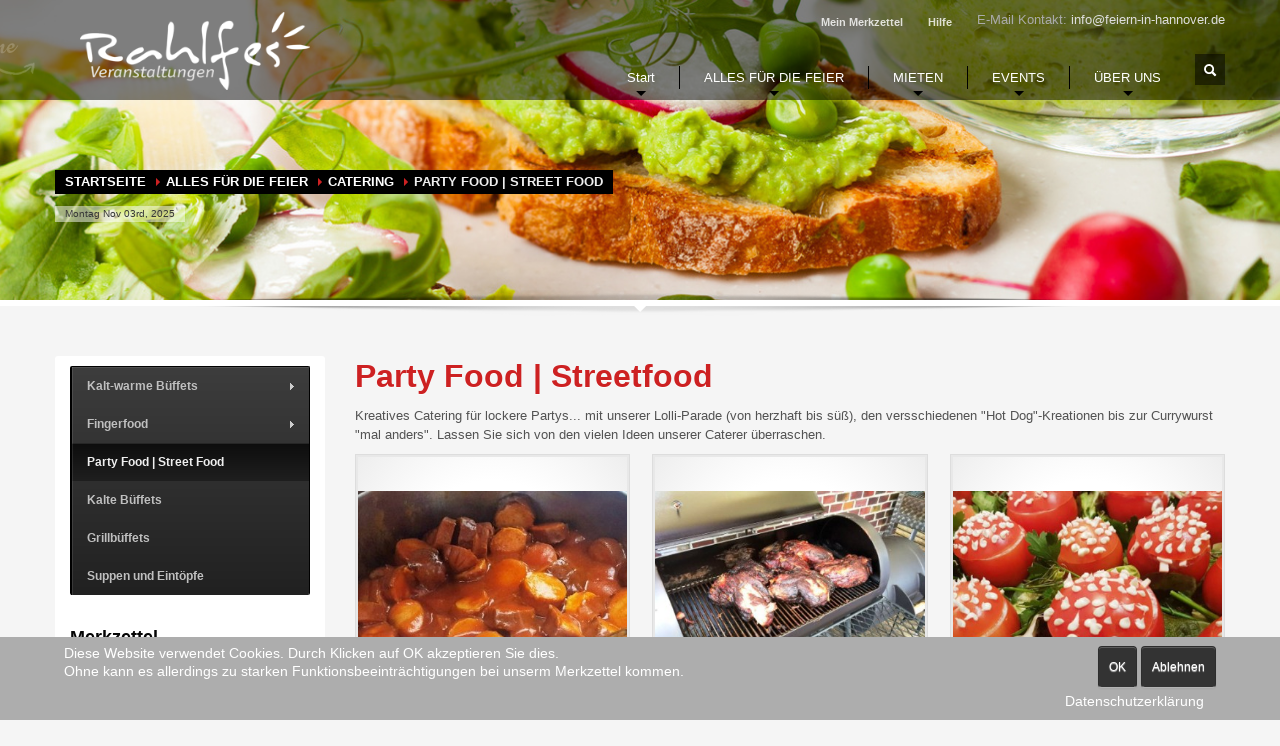

--- FILE ---
content_type: text/html; charset=utf-8
request_url: https://www.feiern-in-hannover.de/feiern/catering/partyfood-streetfood.html
body_size: 17388
content:
<!doctype html>
<!--[if IE 7 ]>    <html lang="de-de" class="isie ie7 oldie no-js"> <![endif]-->
<!--[if IE 8 ]>    <html lang="de-de" class="isie ie8 oldie no-js"> <![endif]-->
<!--[if IE 9 ]>    <html lang="de-de" class="isie ie9 no-js"> <![endif]-->
<!--[if (gt IE 9)|!(IE)]><!--> <html lang="de-de" class="no-js"> <!--<![endif]-->



<head prefix="og: http://ogp.me/ns# fb: http://ogp.me/ns/fb# product: http://ogp.me/ns/product#">
<script type="text/javascript">  (function(){ function blockCookies(disableCookies, disableLocal, disableSession){ if(disableCookies == 1){ if(!document.__defineGetter__){ Object.defineProperty(document, 'cookie',{ get: function(){ return ''; }, set: function(){ return true;} }); }else{ var oldSetter = document.__lookupSetter__('cookie'); if(oldSetter) { Object.defineProperty(document, 'cookie', { get: function(){ return ''; }, set: function(v){ if(v.match(/reDimCookieHint\=/) || v.match(/44b06bc3c41154bbf5b31aa1aeacd308\=/)) { oldSetter.call(document, v); } return true; } }); } } var cookies = document.cookie.split(';'); for (var i = 0; i < cookies.length; i++) { var cookie = cookies[i]; var pos = cookie.indexOf('='); var name = ''; if(pos > -1){ name = cookie.substr(0, pos); }else{ name = cookie; } if(name.match(/reDimCookieHint/)) { document.cookie = name + '=; expires=Thu, 01 Jan 1970 00:00:00 GMT'; } } } if(disableLocal == 1){ window.localStorage.clear(); window.localStorage.__proto__ = Object.create(window.Storage.prototype); window.localStorage.__proto__.setItem = function(){ return undefined; }; } if(disableSession == 1){ window.sessionStorage.clear(); window.sessionStorage.__proto__ = Object.create(window.Storage.prototype); window.sessionStorage.__proto__.setItem = function(){ return undefined; }; } } blockCookies(1,1,1); }()); </script>


	<meta charset="utf-8">
	<meta name="robots" content="index, follow"/>
	<meta name="viewport" content="width=device-width, initial-scale=1.0, maximum-scale=1.0, user-scalable=0" />
<base href="https://www.feiern-in-hannover.de/feiern/catering/partyfood-streetfood.html" />
	<meta name="title" content="Party Food | Streetfood" />
	<meta name="og:type" content="product.group" />
	<meta name="og:title" content="Party Food | Streetfood" />
	<meta name="og:url" content="https://www.feiern-in-hannover.de/feiern/catering/partyfood-streetfood.html" />
	<meta name="og:site_name" content="Veranstaltungsservice Ann-Katrin Rahlfes" />
	<meta name="og:description" content="Party Food | Streetfood. Kreatives Catering für lockere Partys... mit unserer Lolli-Parade (von herzhaft bis süß), den versschiedenen &quot;Hot Read more" />
	<meta name="og:image" content="https://www.feiern-in-hannover.de/images/stories/virtuemart/category/lolliparade3.jpg" />
	<meta name="description" content="Party Food | Streetfood. Kreatives Catering für lockere Partys... mit unserer Lolli-Parade (von herzhaft bis süß), den versschiedenen &quot;Hot Read more" />
	<title>Party Food | Streetfood</title>
	<link href="https://www.feiern-in-hannover.de/feiern/catering/partyfood-streetfood.html" rel="canonical" />
	<link href="/templates/kallyas/css/vm-ltr-common.css?vmver=3c1c47f9" rel="stylesheet" type="text/css" />
	<link href="/templates/kallyas/css/vm-ltr-site.css?vmver=3c1c47f9" rel="stylesheet" type="text/css" />
	<link href="/templates/kallyas/css/vm-ltr-reviews.css?vmver=3c1c47f9" rel="stylesheet" type="text/css" />
	<link href="/templates/kallyas/css/chosen.css?vmver=3c1c47f9" rel="stylesheet" type="text/css" />
	<link href="/templates/kallyas/css/jquery.fancybox-1.3.4.css?vmver=3c1c47f9" rel="stylesheet" type="text/css" />
	<link href="/media/system/css/modal.css?62d04817870077a102b135af6c13a726" rel="stylesheet" type="text/css" />
	<link href="/media/plg_system_jcepro/site/css/content.min.css?86aa0286b6232c4a5b58f892ce080277" rel="stylesheet" type="text/css" />
	<link href="/media/plg_system_jcemediabox/css/jcemediabox.min.css?2c837ab2c7cadbdc35b5bd7115e9eff1" rel="stylesheet" type="text/css" />
	<link href="/plugins/system/slprettyphoto/slprettyphoto/css/prettyPhoto.css" rel="stylesheet" type="text/css" />
	<link href="/templates/kallyas/css/jsystem.css" rel="stylesheet" type="text/css" />
	<link href="/templates/kallyas/css/bootstrap.css" rel="stylesheet" type="text/css" />
	<link href="/templates/kallyas/addons/superfish_responsive/superfish.css" rel="stylesheet" type="text/css" />
	<link href="/templates/kallyas/css/template.css" rel="stylesheet" type="text/css" />
	<link href="/templates/kallyas/css/bootstrap_responsive.css" rel="stylesheet" type="text/css" />
	<link href="/templates/kallyas/css/updates.css" rel="stylesheet" type="text/css" />
	<link href="/templates/kallyas/css/custom.css" rel="stylesheet" type="text/css" />
	<link href="/media/com_convertforms/css/convertforms.css?62d04817870077a102b135af6c13a726" rel="stylesheet" type="text/css" />
	<link href="/modules/mod_jux_megamenu/assets/css/style.css" rel="stylesheet" type="text/css" />
	<link href="/modules/mod_jux_megamenu/assets/css/style/blackwhite.css" rel="stylesheet" type="text/css" />
	<link href="/modules/mod_jux_megamenu/assets/css/style_responsive.css" rel="stylesheet" type="text/css" />
	<link href="/media/mod_responsivemenu/css/theme.css.php?d_theme=6&amp;maxMobileWidth=1000&amp;fontSize=13&amp;googleFontFamily=arial&amp;equalizeWidths=0&amp;d_menuBG=%23000000&amp;d_textColor=%23ffffff&amp;d_textColor2=%23d6223d&amp;rootItemsCount=5&amp;d_transBG=1&amp;moduleid=242" rel="stylesheet" type="text/css" />
	<link href="/media/mod_responsivemenu/css/theme.css.php?m_theme=1&amp;maxMobileWidth=1000&amp;fontSize=13&amp;googleFontFamily=arial&amp;m_menuBG=%23c21313&amp;m_textColor=%23ffffff&amp;m_textColor2=%23247eab&amp;m_toggleTextColor=%23592020&amp;m_transBG=0&amp;rootItemsCount=5&amp;moduleid=242" rel="stylesheet" type="text/css" />
	<link href="https://www.feiern-in-hannover.de/plugins/system/jmgyoutubedsgvo/assets/css/jmgyoutubedsgvo.css" rel="stylesheet" type="text/css" />
	<link href="/plugins/system/cookiehint/css/style.css?62d04817870077a102b135af6c13a726" rel="stylesheet" type="text/css" />
	<style type="text/css">
body, .inner-page {background-color: #f5f5f5;}body {color: #535353;}#footer {background-color: #2f2f2f;}#footer {color: #d5d5d5;}#header {height: 100px;}#header #logo a, #header a#logo {line-height: 100px; height:auto;}.logo-container #infocard {width: 450px;}a:hover, .info_pop .buyit, .m_title, .smallm_title, .circle_title, .feature_box .title , .services_box .title, .latest_posts.default-style .hoverBorder:hover h6, .latest_posts.style2 ul.posts .title, .latest_posts.style3 ul.posts .title, .recentwork_carousel li .details h4, .acc-group.default-style > button, .acc-group.style3 > button:after, .acc-group.style3 > button:hover, .acc-group.style3 > button:hover:after, .screenshot-box .left-side h3.title, .vertical_tabs.tabbable .nav>li>a:hover, .vertical_tabs.tabbable .nav>li.active>a, .vertical_tabs.tabbable .nav>li.active>a>span, .vertical_tabs.tabbable .nav>li>a:hover>span, .statbox h4, .services_box.style2 .box .list li, body.component.transparent a, .shop.tabbable .nav li.active a, .product-list-item:hover .prod-details h3, .product-page .mainprice .PricesalesPrice > span, .cart_details .checkout, .vmCartModule .carttotal .total, .oldie .latest_posts.default-style .hoverBorder:hover h6, .product-page .price .salesprice,.sidebar .vmCartModule .total  { color: #cd2122; }
header.style1, header.style2 #logo a, header.style2 a#logo, header.style3 #logo a, header.style3 a#logo, .tabs_style1 > ul.nav > li.active > a, header#header.style6 {border-top: 3px solid #cd2122;}
nav#main_menu > ul.sf-menu > li.active > a, nav#main_menu > ul.sf-menu > li > a:hover, nav#main_menu > ul.sf-menu > li:hover > a, .social-icons li a:hover, .how_to_shop .number, .action_box, .imgboxes_style1 .hoverBorder h6, .imgboxes_style1 .hoverborder h6, .feature_box.style3 .box:hover, .services_box .box:hover .icon, .latest_posts.default-style .hoverBorder h6, .recentwork_carousel li .details > .bg, .recentwork_carousel.style2 li a .details .plus, .gobox.ok, .hover-box:hover, .circlehover, .circlehover:before, .newsletter-signup input[type=submit], #mainbody .sidebar ul.menu li.active > a, #mainbody .sidebar ul.menu li a:hover, #map_controls, .hg-portfolio-sortable #portfolio-nav li a:hover, .hg-portfolio-sortable #portfolio-nav li.current a, .ptcarousel .controls > a:hover, .itemLinks span a:hover, .product-list-item .prod-details .actions a, .product-list-item .prod-details .actions input.addtocart-button, .product-list-item .prod-details .actions input.addtocart-button-disabled, .shop-features .shop-feature:hover, .btn-flat, .redbtn, .ca-more, ul.links li a, .title_circle , .title_circle:before, .br-next:hover, .br-previous:hover, .flex-direction-nav li a:hover, .iosSlider .item .caption.style1 .more:before, .iosSlider .item .caption.style1 .more:after, .iosSlider .item .caption.style2 .more, .nivo-directionNav a:hover, .portfolio_devices .more_details , #wowslider-container a.ws_next:hover, #wowslider-container a.ws_prev:hover, nav#main_menu > ul.sf-menu > li.active > .separator, nav#main_menu > ul.sf-menu > li > .separator:hover, nav#main_menu > ul.sf-menu > li:hover > .separator, #ctabutton, #logo.with-infocard #infocard  {background-color:#cd2122;}
.iosSlider .item .caption.style2 .title_small, .nivo-caption, #wowslider-container .ws-title, .flex-caption {border-left: 5px solid #cd2122;}
.iosSlider .item .caption.style2.fromright .title_big, .iosSlider .item .caption.style2.fromright .title_small {border-right: 5px solid #cd2122;}
.action_box:before { border-top-color:#cd2122;}
.breadcrumbs li:after { border-left-color:#cd2122; }
.theHoverBorder:hover {-webkit-box-shadow:0 0 0 5px #cd2122 inset; -moz-box-shadow:0 0 0 5px #cd2122 inset; box-shadow:0 0 0 5px #cd2122 inset;}
.offline-page .containerbox {border-bottom:5px solid #cd2122; }
.offline-page .containerbox:after {border-top: 20px solid #cd2122;}#ctabutton .trisvg path {fill:#cd2122;}#page_header {min-height:300px;}#page_header .bgback {background-image:url("/images/banners/catering.jpg");}#header #logo img {width:285px; height:97px; ; }header#header.style7 #logo a, header#header.style7 a#logo {width:335px; margin-left:-167.5px; }header#header.style7 nav#main_menu {margin-top:137px; }#cf_2 .cf-control-group[data-key="2"] {
                --button-border-radius: 3px;
--button-padding: 11px 15px;
--button-color: #ffffff;
--button-font-size: 15px;
--button-background-color: #444444;

            }
        .convertforms {
                --color-primary: #4285F4;
--color-success: #0F9D58;
--color-danger: #d73e31;
--color-warning: #F4B400;
--color-default: #444;
--color-grey: #ccc;

            }
        #cf_2 {
                --font: Arial;
--max-width: 500px;
--background-color: rgba(255, 255, 255, 0.91);
--border-radius: 0px;
--control-gap: 10px;
--label-color: #888888;
--label-size: 13px;
--label-weight: 400;
--input-color: #888888;
--input-placeholder-color: #88888870;
--input-text-align: left;
--input-background-color: #ffffff;
--input-border-color: #cccccc;
--input-border-radius: 3px;
--input-size: 13px;
--input-padding: 4px 4px;

            }
        .cf-field-hp {
	display: none;
	position: absolute;
	left: -9000px;
}.convertforms .cf-form-wrap {padding: 10px;}
#footer .convertforms a {color: #333;}
.captcha-equation {color: #333;}
#js-mainnav.blackwhite ul.level1 .childcontent { margin: -20px 0 0 170px; }@media screen and (max-width: 767px) {#js-mainnav.megamenu.noJS ul.megamenu li { display: none; }}#redim-cookiehint-bottom {position: fixed; z-index: 99999; left: 0px; right: 0px; bottom: 0px; top: auto !important;}
	</style>
	<script type="application/json" class="joomla-script-options new">{"csrf.token":"616c74a665dad1aaa691af2d947de692","system.paths":{"root":"","base":""},"system.keepalive":{"interval":300000,"uri":"\/component\/ajax\/?format=json"},"com_convertforms":{"baseURL":"\/component\/convertforms","debug":false,"forward_context":{"request":{"view":"category","task":null,"option":"com_virtuemart","layout":null,"id":null}}},"joomla.jtext":{"COM_CONVERTFORMS_INVALID_RESPONSE":"Ung\u00fcltige Antwort","COM_CONVERTFORMS_INVALID_TASK":"Ung\u00fcltige Aufgabe"}}</script>
	<script src="/media/jui/js/jquery.min.js?62d04817870077a102b135af6c13a726" type="text/javascript"></script>
	<script src="/media/jui/js/jquery-noconflict.js?62d04817870077a102b135af6c13a726" type="text/javascript"></script>
	<script src="/media/jui/js/jquery-migrate.min.js?62d04817870077a102b135af6c13a726" type="text/javascript"></script>
	<script src="/media/system/js/mootools-core.js?62d04817870077a102b135af6c13a726" type="text/javascript"></script>
	<script src="/media/system/js/core.js?62d04817870077a102b135af6c13a726" type="text/javascript"></script>
	<script src="/media/system/js/mootools-more.js?62d04817870077a102b135af6c13a726" type="text/javascript"></script>
	<script src="/media/system/js/modal.js?62d04817870077a102b135af6c13a726" type="text/javascript"></script>
	<script src="/components/com_virtuemart/assets/js/chosen.jquery.min.js?vmver=3c1c47f9" type="text/javascript"></script>
	<script src="/components/com_virtuemart/assets/js/vmprices.js?vmver=3c1c47f9" type="text/javascript"></script>
	<script src="/components/com_virtuemart/assets/js/fancybox/jquery.fancybox-1.3.4.pack.js?vmver=1.3.4" type="text/javascript"></script>
	<script src="/components/com_virtuemart/assets/js/dynupdate.js?vmver=3c1c47f9" type="text/javascript"></script>
	<script src="/media/plg_system_jcemediabox/js/jcemediabox.min.js?2c837ab2c7cadbdc35b5bd7115e9eff1" type="text/javascript"></script>
	<script src="/plugins/system/slprettyphoto/slprettyphoto/js/jquery.prettyPhoto.js" type="text/javascript"></script>
	<script src="/media/jui/js/bootstrap.min.js?62d04817870077a102b135af6c13a726" type="text/javascript"></script>
	<script src="/templates/kallyas/js/modernizr-2.6.2.js" type="text/javascript"></script>
	<script src="/templates/kallyas/js/plugins.js" type="text/javascript"></script>
	<script src="/templates/kallyas/addons/superfish_responsive/superfish_menu.js" type="text/javascript"></script>
	<!--[if lt IE 9]><script src="/media/system/js/polyfill.event.js?62d04817870077a102b135af6c13a726" type="text/javascript"></script><![endif]-->
	<script src="/media/system/js/keepalive.js?62d04817870077a102b135af6c13a726" type="text/javascript"></script>
	<script src="/media/com_convertforms/js/site.js?62d04817870077a102b135af6c13a726" type="text/javascript"></script>
	<script src="/modules/mod_virtuemart_cart/assets/js/update_cart.js?vmver=3c1c47f9" type="text/javascript"></script>
	<script src="/modules/mod_responsivemenu/js/jquery.easing.1.3.js" type="text/javascript" defer="defer"></script>
	<script src="/modules/mod_responsivemenu/js/responsivemenu.js.php?d_theme=6&amp;m_theme=1" type="text/javascript" defer="defer"></script>
	<script type="text/javascript">

		jQuery(function($) {
			SqueezeBox.initialize({});
			initSqueezeBox();
			$(document).on('subform-row-add', initSqueezeBox);

			function initSqueezeBox(event, container)
			{
				SqueezeBox.assign($(container || document).find('a.modal').get(), {
					parse: 'rel'
				});
			}
		});

		window.jModalClose = function () {
			SqueezeBox.close();
		};

		// Add extra modal close functionality for tinyMCE-based editors
		document.onreadystatechange = function () {
			if (document.readyState == 'interactive' && typeof tinyMCE != 'undefined' && tinyMCE)
			{
				if (typeof window.jModalClose_no_tinyMCE === 'undefined')
				{
					window.jModalClose_no_tinyMCE = typeof(jModalClose) == 'function'  ?  jModalClose  :  false;

					jModalClose = function () {
						if (window.jModalClose_no_tinyMCE) window.jModalClose_no_tinyMCE.apply(this, arguments);
						tinyMCE.activeEditor.windowManager.close();
					};
				}

				if (typeof window.SqueezeBoxClose_no_tinyMCE === 'undefined')
				{
					if (typeof(SqueezeBox) == 'undefined')  SqueezeBox = {};
					window.SqueezeBoxClose_no_tinyMCE = typeof(SqueezeBox.close) == 'function'  ?  SqueezeBox.close  :  false;

					SqueezeBox.close = function () {
						if (window.SqueezeBoxClose_no_tinyMCE)  window.SqueezeBoxClose_no_tinyMCE.apply(this, arguments);
						tinyMCE.activeEditor.windowManager.close();
					};
				}
			}
		};
		//<![CDATA[ 
if (typeof Virtuemart === "undefined"){
	var Virtuemart = {};}
var vmSiteurl = 'https://www.feiern-in-hannover.de/' ;
Virtuemart.vmSiteurl = vmSiteurl;
var vmLang = '&lang=de';
Virtuemart.vmLang = vmLang; 
var vmLangTag = 'de';
Virtuemart.vmLangTag = vmLangTag;
var Itemid = '&Itemid=677';
Virtuemart.addtocart_popup = "1" ; 
var usefancy = true; //]]>
jQuery(document).ready(function(){WfMediabox.init({"base":"\/","theme":"squeeze","width":"","height":"","lightbox":1,"shadowbox":0,"icons":1,"overlay":0,"overlay_opacity":0.5,"overlay_color":"#000000","transition_speed":1000,"close":2,"labels":{"close":"Close","next":"Next","previous":"Previous","cancel":"Cancel","numbers":"{{numbers}}","numbers_count":"{{current}} of {{total}}","download":"Download"},"swipe":true,"expand_on_click":true});});jQuery.noConflict(); jQuery(document).ready(function(){ 
							jQuery("body a[rel^='prettyPhoto']").prettyPhoto({
							theme:'light_rounded',
							show_title:1,
							animation1_speed:'fast',
							slideshow:'5000',
							opacity:'0.80',
							autoplay_slideshow:0,
							counter_separator_label:'/',
							autoplay:1});
						});(function() {  if (typeof gtag !== 'undefined') {       gtag('consent', 'denied', {         'ad_storage': 'denied',         'ad_user_data': 'denied',         'ad_personalization': 'denied',         'functionality_storage': 'denied',         'personalization_storage': 'denied',         'security_storage': 'denied',         'analytics_storage': 'denied'       });     } })();
	</script>


	<link rel="shortcut icon" href="/images/favicons/favicon.png">
	<link rel="apple-touch-icon" href="/images/favicons/apple-touch-icon-57x57.png">
	<link rel="apple-touch-icon" sizes="72x72" href="/images/favicons/apple-touch-icon-72x72.png">
	<link rel="apple-touch-icon" sizes="114x114" href="/images/favicons/apple-touch-icon-114x114.png">
	<!-- Le HTML5 shim, for IE6-8 support of HTML elements -->
	<!--[if lt IE 9]>
		<script src="http://html5shim.googlecode.com/svn/trunk/html5.js"></script>
	<![endif]-->

	<!--[if lte IE 8]>

		<script type="text/javascript">
		var $buoop = {vs:{i:8,f:6,o:10.6,s:4,n:9}}
		$buoop.ol = window.onload;
		window.onload=function(){
		 try {if ($buoop.ol) $buoop.ol();}catch (e) {}
		 var e = document.createElement("script");
		 e.setAttribute("type", "text/javascript");
		 e.setAttribute("src", "http://browser-update.org/update.js");
		 document.body.appendChild(e);
		}
		</script>
	<![endif]-->


<!-- Facebook OpenGraph Tags -->
<meta name="og:title" content="Veranstaltungsservice Rahlfes"/>
<meta name="og:type" content="website"/>
<meta name="og:url" content="http://www.feiern-in-hannover.de"/>
<meta name="og:image" content="https://www.feiern-in-hannover.de/images/logo.png"/>
<meta name="og:site_name" content="Veranstaltungsservice Rahlfes"/>
<!-- END Facebook OpenGraph Tags -->

<!-- Global site tag (gtag.js) - Google Analytics -->
<script async src="https://www.googletagmanager.com/gtag/js?id=UA-35430572-1"></script>
<script>
  window.dataLayer = window.dataLayer || [];
  function gtag(){dataLayer.push(arguments);}
  gtag('js', new Date());

  gtag('config', 'UA-35430572-1' , { 'anonymize_ip': true });
</script>



</head>

<body class=" res1170 isresponsive joom3 com_virtuemart category  item-677 browser_chrome">

	<div class="support_panel" id="sliding_panel">
		<div class="container">
			<div class="row">
				
	<div class="moduletable span9 " id="mod91" data-id="91">
		<div class="bghelper">

		
			<div class="modulecontent">
				

<div class="custom "  >
	<h4 class="m_title " style="text-align:left; ;">Was müssen Sie nun tun?</h4>
<div class="how_to_shop fixclear"><div><span class="number" style="background:"></span><strong>05137-82 11 87-0</strong> Anrufen und Termin vereinbaren</div>
<div><span class="number" style="background:"></span>Kostenlose Beratung.</div>
<div><span class="number" style="background:"></span>Feiern - Feiern - Feiern</div></div>
<p>Haben Sie Fragen? Wenn Sie die Antwort nicht hier finden, rufen Sie an oder schreiben Sie uns an <a href="mailto:info@feiern-in-hannover.de">info@feiern-in-hannover.de</a>&nbsp;. Danke!</p>
</div>
			</div><!-- end modulecontent-->
		</div><!-- end bghelper -->
	</div><!-- end module -->

	
	<div class="moduletable span3 " id="mod90" data-id="90">
		<div class="bghelper">

		
			<div class="modulecontent">
				

<div class="custom "  >
	<h4 class="m_title " style="text-align:left; ;">UNSERE BÜROZEITEN</h4>
<p>Mo.-Fr.&nbsp; 8:00 - 17:00<br /> Sa. - nur nach Absprache<br /> Sonntags brauchen wir ne Pause!</p>
</div>
			</div><!-- end modulecontent-->
		</div><!-- end bghelper -->
	</div><!-- end module -->

	
			</div><!-- end row -->
		</div>
	</div><!-- end support panel -->


	<div id="page_wrapper">

		<header id="header" class="style4">
			<div class="container">

				<!-- logo -->
				<div class="logo-container hasInfoCard">

					<a href="/"  id="logo" ><img src="/images/logos/logo97-weiss.png" alt="Rahlfes Veranstaltungen" title="hier gehts zur Startseite zurück"></a>
											<div id="infocard">
							

<div class="custom "  >
	<div class="row-fluid "> <div class="span5">
<p style="text-align: center;">&nbsp;Veranstaltungsservice<br /><strong>Rahlfes</strong></p>
<p style="text-align: center;"><img src="/images/BILDER/frosch.png" alt="" /></p>
</div>
<div class="span7">
<div class="custom contact-details"  >
<p><strong>Telefon 05137-82 11 87-0</strong><br /> Email: <a href="mailto:info@feiern-in-hannover.de">info@feiern-in-hannover.de</a></p>
<p><strong>André Rahlfes</strong><br />Im Bruche 2 <br />30823 Garbsen - Hannover</p>
<a href="http://goo.gl/maps/2MZKh" target="_blank" class="map-link"><span class="icon-map-marker icon-white"></span>  In Google Maps ansehen</a>
<p>&nbsp;</p>
</div>
<div style="height:20px;"></div>
<ul class="social-icons normal " >
<li class="social-facebook"><a href="https://www.facebook.com/Veranstaltungsservice.Rahlfes" target="_blank">facebook</a>
</ul>
</div>
</div>
</div>

						</div><!-- // infocard -->
					
				</div><!-- // logo-container -->

								<!-- top nav right-->
				<ul class="topnav navRight">

				<!-- BEGIN support clickable button -->
										<li><a href="#" id="open_sliding_panel">
							<span class="icon-remove-circle icon-white"></span> Hilfe						</a>
					</li>
									<!-- END support clickable button -->

				<!-- BEGIN hidden login/register/remind popups -->
									<!-- END hidden login/register/remind popups -->

											<li class="toppos">

<div class="custom "  >
	<div class="headermail">E-Mail Kontakt: <a class="headermail" href="mailto:info@feiern-in-hannover.de?subject=Anfrage über Feiern in Hannover&body=Hallo Feiern-in-Hannover%20 Team.%0D%0A%0D%0A%20Ich%20habe%20folgende%20Frage:">info@feiern-in-hannover.de</a> </div></div>
</li>
					
				</ul><!-- end topnav // right aligned -->
				
								<ul class="topnav navLeft">
										<li class="drop">
						<a href="#">Mein Merkzettel</a>
						<div class="pPanel">
							<div class="inner">
						
<!-- Virtuemart 2 Ajax Card -->
<div style="margin:10px;" class="vmCartModule " id="vmCartModule">
	<div id="hiddencontainer" style=" display: none; ">
		<div class="vmccontainer" style="width:300px;">
						<div class="product_row">
				<span class="quantity"></span>&nbsp;x&nbsp;<span class="product_name"></span>
			</div>

			<div class="product_attributes"></div>
		</div>
	</div>
	<div class="vm_cart_products">
		<div class="vmccontainer">

				
		</div>
	</div>
<div class="carttotal fixclear">
	<div class="total" style="float: right;">
			</div>
	<div class="total_products"></div>
	<div class="show_cart">
			</div>
</div>
<noscript>
	bitte warten</noscript>
</div>


							</div>
						</div>
					</li>
					
					
				</ul><!-- end topnav // left aligned -->
				
				<!-- search -->
				<div id="search" class=""><a href="#" class="searchBtn"><span class="icon-search icon-white"></span></a><div class="search"><form action="/feiern/catering/partyfood-streetfood.html" method="post"><input name="searchword" maxlength="20" class="inputbox" type="text" size="20" value="Webseiten durchsuchen" onBlur="if (this.value=='') this.value='Webseiten durchsuchen';" onFocus="if (this.value=='Webseiten durchsuchen') this.value='';" /><input type="submit" value="go" class="button icon-search" onclick="this.form.searchword.focus();" /><input type="hidden" name="task" value="search" />
				<input type="hidden" name="option" value="com_search" />
				<input type="hidden" name="Itemid" value="246" /></form></div></div>
				
				<!-- Main menu -->
				<nav id="main_menu" class=" ">
											<a style="display:none;" class="responsiveMenu1m toggleMenu " href="#"><span>Menu</span></a>
	<ul id="responsiveMenu242" style="display:none;" class="responsiveMenuTheme6d responsiveMenuTheme1m  " data-maxmobilewidth = "1000" data-parentLinkDoubleSwitch="0">
	<li id="item-101" class="first deeper parent"><a href="/" title="Veranstaltungsservice Ann-Katrin Rahlfes Hannover" ><span class="linker">Start</span><span class="opener">&nbsp;</span></a><ul><li id="item-323"><a href="/home/merkzettel.html" ><span class="linker">Merkzettel</span></a></li></ul></li><li id="item-277" class="active deeper parent"><a href="/feiern.html" ><span class="linker">ALLES FÜR DIE FEIER</span><span class="opener">&nbsp;</span></a><ul><li id="item-261"><a href="/feiern/locations.html" ><span class="linker">Locations</span></a></li><li id="item-278" class="active deeper parent"><a href="/feiern/catering.html" ><span class="linker">Catering</span><span class="opener">&nbsp;</span></a><ul><li id="item-699" class="parent"><a href="/feiern/catering/kalt-warme-bueffets.html" ><span class="linker">Kalt-warme Büffets</span></a></li><li id="item-398" class="parent"><a href="/feiern/catering/fingerfood.html" ><span class="linker">Fingerfood</span></a></li><li id="item-677" class="current active"><a href="/feiern/catering/partyfood-streetfood.html" ><span class="linker">Party Food | Street Food</span></a></li><li id="item-670"><a href="/feiern/catering/kalte-bueffets.html" ><span class="linker">Kalte Büffets</span></a></li><li id="item-672"><a href="/feiern/catering/grillbueffets.html" ><span class="linker">Grillbüffets</span></a></li><li id="item-793"><a href="/feiern/catering/suppen-und-eintoepfe.html" ><span class="linker">Suppen und Eintöpfe</span></a></li></ul></li><li id="item-303" class="deeper parent"><a href="/feiern/musik.html" ><span class="linker">Musik</span><span class="opener">&nbsp;</span></a><ul><li id="item-304"><a href="/feiern/musik/musik-zum-tanzen.html" ><span class="linker">Musik zum Tanzen</span></a></li><li id="item-307"><a href="/feiern/musik/fuer-die-trauung.html" ><span class="linker">Für die Trauung</span></a></li><li id="item-306"><a href="/feiern/musik/jazz-klassik.html" ><span class="linker">Jazz | Klassik</span></a></li><li id="item-331"><a href="/feiern/musik/musik-dies-und-das.html" ><span class="linker">Musik | Dies und Das</span></a></li></ul></li><li id="item-344" class="deeper parent"><a href="/feiern/kuenstler.html" ><span class="linker">Künstler</span><span class="opener">&nbsp;</span></a><ul><li id="item-794"><a href="/feiern/kuenstler/kinder-clowns.html" ><span class="linker">Kinder-Clowns</span></a></li><li id="item-385"><a href="/feiern/kuenstler/comedy-magie.html" ><span class="linker">Comedy | Magie</span></a></li><li id="item-377"><a href="/feiern/kuenstler/firmen-events-messe.html" ><span class="linker">Firmen-Events | Messe</span></a></li><li id="item-378"><a href="/feiern/kuenstler/walk-acts.html" ><span class="linker">Walk Acts</span></a></li><li id="item-383"><a href="/feiern/kuenstler/diverse-kuenstlershows.html" ><span class="linker">Diverse Künstlershows</span></a></li></ul></li><li id="item-288"><a href="/feiern/fotografie.html" ><span class="linker">Fotografie  |  Video</span></a></li><li id="item-291"><a href="/feiern/feuerwerk.html" ><span class="linker">Feuerwerk</span></a></li><li id="item-282" class="deeper parent"><a href="/feiern/cocktailservice.html" ><span class="linker">Cocktailservice</span><span class="opener">&nbsp;</span></a><ul><li id="item-366"><a href="/feiern/cocktailservice/themen-cocktailbars.html" ><span class="linker">Themen-Cocktailbars</span></a></li><li id="item-368"><a href="/feiern/cocktailservice/klassische-cocktailbars.html" ><span class="linker">Classic Cocktailbars</span></a></li><li id="item-367"><a href="/feiern/cocktailservice/cocktailpauschalen.html" ><span class="linker">Cocktailpauschalen</span></a></li><li id="item-806"><a href="/feiern/cocktailservice/smoothies.html" ><span class="linker">Smoothies</span></a></li><li id="item-370"><a href="/feiern/cocktailservice/coffein-und-vitamine.html" ><span class="linker">Coffein und Vitamine</span></a></li></ul></li></ul></li><li id="item-178" class="deeper parent"><a href="/mieten.html" ><span class="linker">MIETEN</span><span class="opener">&nbsp;</span></a><ul><li id="item-557" class="deeper parent"><a href="/mieten/zelte.html" ><span class="linker">Zelte</span><span class="opener">&nbsp;</span></a><ul><li id="item-558"><a href="/mieten/zelte/pavillons-faltzelte.html" ><span class="linker">Pavillons  |  Faltzelte</span></a></li><li id="item-559"><a href="/mieten/zelte/pagodenzelte.html" ><span class="linker">Pagodenzelte</span></a></li><li id="item-560"><a href="/mieten/zelte/festzelte.html" ><span class="linker">Festzelte  |  Zeltlandschaften</span></a></li><li id="item-811"><a href="/mieten/zelte/streetfood-buden.html" ><span class="linker">Streetfood-Buden</span></a></li><li id="item-779"><a href="/mieten/zelte/huetten-buden.html" ><span class="linker">Hütten  |  Verkaufsstände</span></a></li></ul></li><li id="item-371" class="deeper parent"><a href="/mieten/mietmoebel.html" ><span class="linker">Mietmöbel</span><span class="opener">&nbsp;</span></a><ul><li id="item-422" class="parent"><a href="/mieten/mietmoebel/stuehle.html" ><span class="linker">Stühle</span></a></li><li id="item-423"><a href="/mieten/mietmoebel/barhocker.html" ><span class="linker">Barhocker</span></a></li><li id="item-424"><a href="/mieten/mietmoebel/sitzkissen.html" ><span class="linker">Sitzkissen</span></a></li><li id="item-425"><a href="/mieten/mietmoebel/bierzelt-garnituren.html" ><span class="linker">Bierzelt- / Festzeltgarnituren</span></a></li><li id="item-426" class="parent"><a href="/mieten/mietmoebel/tische-fuer-event.html" ><span class="linker">Tische</span></a></li><li id="item-427" class="parent"><a href="/mieten/mietmoebel/stehtische.html" ><span class="linker">Stehtische</span></a></li><li id="item-428" class="parent"><a href="/mieten/mietmoebel/loungemoebel-zum-mieten.html" ><span class="linker">Loungemöbel</span></a></li><li id="item-429"><a href="/mieten/mietmoebel/terrassenmoebel-zum-mieten.html" ><span class="linker">Terrassenmöbel</span></a></li><li id="item-430"><a href="/mieten/mietmoebel/schirme.html" ><span class="linker">Schirme</span></a></li><li id="item-431"><a href="/mieten/mietmoebel/kindermoebel-zum-mieten.html" ><span class="linker">Kindermöbel</span></a></li><li id="item-432" class="parent"><a href="/mieten/mietmoebel/tresen.html" ><span class="linker">Tresen für Getränke &amp; Büffet</span></a></li><li id="item-433"><a href="/mieten/mietmoebel/zaeune-trennkordeln.html" ><span class="linker">Zäune | Trennkordeln</span></a></li><li id="item-434"><a href="/mieten/mietmoebel/garderobe-zum-mieten.html" ><span class="linker">Garderobe</span></a></li><li id="item-435"><a href="/mieten/mietmoebel/buehnenpodeste.html" ><span class="linker">Bühnenpodeste</span></a></li><li id="item-436" class="parent"><a href="/mieten/mietmoebel/praesentation-zubehoer-messe-tagung.html" ><span class="linker">Messe | Tagung</span></a></li><li id="item-437"><a href="/mieten/mietmoebel/beleuchtung-stromverteilung.html" ><span class="linker">Beleuchtung | Stromverteilung</span></a></li><li id="item-438"><a href="/mieten/mietmoebel/bodenbelaege-teppich-mieten.html" ><span class="linker">Bodenbeläge | Teppich</span></a></li><li id="item-439"><a href="/mieten/mietmoebel/heizungen-mieten.html" ><span class="linker">Heizungen | Feuerdeko</span></a></li><li id="item-440"><a href="/mieten/mietmoebel/sauberkeit-ordnung-zubehoer.html" ><span class="linker">Sauberkeit | Zubehör</span></a></li><li id="item-441"><a href="/mieten/mietmoebel/sicherheits-ausstattung-mieten.html" ><span class="linker">Sicherheits-Ausstattung</span></a></li></ul></li><li id="item-373" class="deeper parent"><a href="/mieten/mietgeschirr.html" ><span class="linker">Mietgeschirr</span><span class="opener">&nbsp;</span></a><ul><li id="item-452" class="parent"><a href="/mieten/mietgeschirr/glaeser.html" ><span class="linker">Gläser</span></a></li><li id="item-453" class="parent"><a href="/mieten/mietgeschirr/geschirr.html" ><span class="linker">Geschirr</span></a></li><li id="item-455" class="parent"><a href="/mieten/mietgeschirr/besteck.html" ><span class="linker">Besteck</span></a></li><li id="item-454"><a href="/mieten/mietgeschirr/fingerfood-geschirr.html" ><span class="linker">Fingerfood-Geschirr</span></a></li><li id="item-456" class="parent"><a href="/mieten/mietgeschirr/tischzubehoer.html" ><span class="linker">Tischzubehör</span></a></li></ul></li><li id="item-334"><a href="/mieten/fahrzeuge.html" ><span class="linker">Fahrzeuge</span></a></li><li id="item-301" class="deeper parent"><a href="/mieten/hussen.html" ><span class="linker">Hussen</span><span class="opener">&nbsp;</span></a><ul><li id="item-545"><a href="/mieten/hussen/stuhlhussen-cla.html" ><span class="linker">Stuhlhussen Classic</span></a></li><li id="item-949"><a href="/mieten/hussen/stuhlhussen-stretch.html" ><span class="linker">Stuhlhussen Stretch</span></a></li><li id="item-548"><a href="/mieten/hussen/stehtischhussen-classic.html" ><span class="linker">Stehtischhussen Classic</span></a></li><li id="item-952"><a href="/mieten/hussen/stehtischhussen-stretch.html" ><span class="linker">Stehtischhussen Stretch</span></a></li><li id="item-547"><a href="/mieten/hussen/bierzeltgarniturhussen-classic.html" ><span class="linker">Bierzeltgarniturhussen Classic</span></a></li><li id="item-951"><a href="/mieten/hussen/bierzeltgarniturhussen-stretch.html" ><span class="linker">Bierzeltgarniturhussen Stretch</span></a></li></ul></li><li id="item-372" class="deeper parent"><a href="/mieten/miettischwaesche.html" ><span class="linker">Miettischwäsche</span><span class="opener">&nbsp;</span></a><ul><li id="item-540"><a href="/mieten/miettischwaesche/weisse-tischwaesche.html" ><span class="linker">Weisse Tischwäsche</span></a></li><li id="item-541"><a href="/mieten/miettischwaesche/cremefarbene-tischwaesche.html" ><span class="linker">Cremefarbene Tischwäsche</span></a></li><li id="item-969"><a href="/mieten/miettischwaesche/graue-tischwaesche.html" ><span class="linker">Graue Tischwäsche</span></a></li><li id="item-968"><a href="/mieten/miettischwaesche/schwarze-tischwaesche.html" ><span class="linker">Schwarze Tischwäsche</span></a></li><li id="item-543"><a href="/mieten/miettischwaesche/lackfolie.html" ><span class="linker">Lackfolie</span></a></li></ul></li><li id="item-653"><a href="/mieten/mietpflanzen.html" ><span class="linker">Mietpflanzen</span></a></li><li id="item-680"><a href="/mieten/technik-illumination.html" ><span class="linker">Technik | Illumination</span></a></li><li id="item-826"><a href="/mieten/buehnen.html" ><span class="linker">Bühnen</span></a></li><li id="item-376" class="deeper parent"><a href="/mieten/catering-equipment.html" ><span class="linker">Catering Equipment</span><span class="opener">&nbsp;</span></a><ul><li id="item-561" class="parent"><a href="/mieten/catering-equipment/theke-getraenkeausschank.html" ><span class="linker">Theke / Getränkeausschank</span></a></li><li id="item-562" class="parent"><a href="/mieten/catering-equipment/aktionsgeraete-hingucker.html" ><span class="linker">Aktionsgeräte / Hingucker</span></a></li><li id="item-563" class="parent"><a href="/mieten/catering-equipment/alles-fuers-buffet.html" ><span class="linker">Alles fürs Buffet</span></a></li><li id="item-565" class="parent"><a href="/mieten/catering-equipment/kuechen-equipment.html" ><span class="linker">Küchen-Equipment</span></a></li></ul></li><li id="item-374"><a href="/mieten/mobile-sanitaeranlagen.html" ><span class="linker">Mobile Sanitäranlagen</span></a></li></ul></li><li id="item-182" class="deeper parent"><a href="/events.html" ><span class="linker">EVENTS</span><span class="opener">&nbsp;</span></a><ul><li id="item-197" class="deeper parent"><a href="/events/huepfburgen-und-mehr.html" ><span class="linker">Hüpfburgen und mehr</span><span class="opener">&nbsp;</span></a><ul><li id="item-410" class="parent"><a href="/events/huepfburgen-und-mehr/huepfen-toben-klettern.html" ><span class="linker">Hüpfen | Rutschen</span></a></li><li id="item-947" class="parent"><a href="/events/huepfburgen-und-mehr/action-klettern-wettkampf.html" ><span class="linker">Action | Klettern | Wettkampf</span></a></li><li id="item-948" class="parent"><a href="/events/huepfburgen-und-mehr/motto-veranstaltungen.html" ><span class="linker">Motto Veranstaltungen</span></a></li><li id="item-402"><a href="/events/huepfburgen-und-mehr/auto-motorrad.html" ><span class="linker">Auto | Motorrad</span></a></li><li id="item-404"><a href="/events/huepfburgen-und-mehr/kreativ-angebote.html" ><span class="linker">Kreativ-Angebote</span></a></li><li id="item-407"><a href="/events/huepfburgen-und-mehr/rummelbuden.html" ><span class="linker">Jahrmarkt | Kirmes</span></a></li><li id="item-413"><a href="/events/huepfburgen-und-mehr/rund-um-den-fussball.html" ><span class="linker">Fußball</span></a></li><li id="item-403"><a href="/events/huepfburgen-und-mehr/saisonale-event-angebote-fuer-kids.html" ><span class="linker">Saisonales</span></a></li><li id="item-409"><a href="/events/huepfburgen-und-mehr/leckereien.html" ><span class="linker">Leckereien</span></a></li><li id="item-401"><a href="/events/huepfburgen-und-mehr/zelte-und-marktstaende.html" ><span class="linker">Zelte | Marktstände</span></a></li><li id="item-946"><a href="/events/huepfburgen-und-mehr/partyzubehoer.html" ><span class="linker">Eventzubehör</span></a></li></ul></li><li id="item-517"><a href="/events/event-angebote.html" ><span class="linker">Event-Angebote</span></a></li><li id="item-784"><a href="/events/motto-events.html" ><span class="linker">Motto-Events</span></a></li></ul></li><li id="item-259" class="deeper parent"><a href="/ueber-uns.html" ><span class="linker">ÜBER UNS</span><span class="opener">&nbsp;</span></a><ul><li id="item-343" class="deeper parent"><a href="/ueber-uns/impressum.html" ><span class="linker">Impressum</span><span class="opener">&nbsp;</span></a><ul><li id="item-506"><a href="/ueber-uns/impressum/datenschutz.html" ><span class="linker">Datenschutz</span></a></li><li id="item-507"><a href="/ueber-uns/impressum/bildnachweis.html" ><span class="linker">Bildnachweis</span></a></li></ul></li><li id="item-400"><a href="/ueber-uns/merkzettel-info.html" ><span class="linker">Merkzettel Info</span></a></li><li id="item-501"><a href="/ueber-uns/hochzeit-in-hannover.html" ><span class="linker">Hochzeit in Hannover</span></a></li><li id="item-512"><a href="/ueber-uns/bildquellennachweis.html" ><span class="linker">Bildquellennachweis</span></a></li></ul></li></ul>
	<div id="responsiveMenu242Here" class="responsiveMenuHere"></div>
	
									</nav><!-- end main_menu -->

			</div><!-- end container -->
		</header><!-- end header -->
		<div class="clearfix"></div>

				 <div id="page_header"  class="dark-blue gradient   ">
			<div class="bgback"></div>
						<div class="container">
				<div class="row">
										<div class="span6">
						
<ul class="breadcrumbs fixclear">
  
  <li><a href="/" class="pathway">Startseite</a></li><li><a href="/feiern.html" class="pathway">ALLES FÜR DIE FEIER</a></li><li><a href="/feiern/catering.html" class="pathway">Catering</a></li><li><span>Party Food | Street Food</span></li>  
</ul>

													<span id="current-date">
							Montag Nov 03rd, 2025						</span>
											</div>
														</div><!-- end row -->
			</div>
			<div class="shadowUP"></div>
        </div><!-- end page_header -->
		
		
		

		<section class="system-messages">
			<div class="container">
	        	<div id="system-message-container">
	</div>

			</div>
        </section><!-- end system messages -->

		<section id="content" >

			
			
			
			
			
			
			
			
			
			
					<div id="mainbody" class="container">
				<div class="row">
										<div class="span3">
						<div id="sidebar_left" class="sidebar">
							
	<div class="moduletable " id="mod222" data-id="222">
		<div class="bghelper">

		
			<div class="modulecontent">
				<div id="js-mainnav" class="clearfix megamenu vertical left blackwhite noJS">
		<div id="css3-megaMenuToggle" class="megaMenuToggle">
		Menu		<span class="megaMenuToggle-icon"></span>
	</div>
		<div class="js-megamenu clearfix" id="js-meganav">
<ul class="megamenu level0"><li  class="mega first haschild submenu-align-auto"><a href="/feiern/catering/kalt-warme-bueffets.html"  class="mega first haschild " id="menu699" ><span class="menu-title">Kalt-warme Büffets</span></a><div class="childcontent cols1 ">
<div class="childcontent-inner-wrap">
<div class="childcontent-inner clearfix" style="width: 200px;"><div class="megacol column1 first" style="width: 200px;"><ul class="megamenu level1"><li  class="mega first submenu-align-auto"><a href="/feiern/catering/kalt-warme-bueffets/mediterrane-bueffets-kalt-warm.html"  class="mega first " id="menu671" ><span class="menu-title">Mediterrane Büffets kalt-warm</span></a></li><li  class="mega submenu-align-auto"><a href="/feiern/catering/kalt-warme-bueffets/deutsche-bueffets-kalt-warm.html"  class="mega " id="menu673" ><span class="menu-title">Deutsche Büffets kalt-warm</span></a></li><li  class="mega submenu-align-auto"><a href="/feiern/catering/kalt-warme-bueffets/internationale-bueffets-kalt-warm.html"  class="mega " id="menu674" ><span class="menu-title">Internationale Büffets kalt-warm</span></a></li><li  class="mega last submenu-align-auto"><a href="/feiern/catering/kalt-warme-bueffets/bueffets-fuer-weihnachtsfeiern.html"  class="mega last " id="menu651" ><span class="menu-title">Büffets für Weihnachtsfeiern</span></a></li></ul></div></div>
</div></div></li><li  class="mega haschild submenu-align-auto"><a href="/feiern/catering/fingerfood.html"  class="mega haschild " id="menu398" ><span class="menu-title">Fingerfood</span></a><div class="childcontent cols1 ">
<div class="childcontent-inner-wrap">
<div class="childcontent-inner clearfix" style="width: 200px;"><div class="megacol column1 first" style="width: 200px;"><ul class="megamenu level1"><li  class="mega first submenu-align-auto"><a href="/feiern/catering/fingerfood/fingerfood-spiesse.html"  class="mega first " id="menu786" ><span class="menu-title">Fingerfood-Spieße</span></a></li><li  class="mega submenu-align-auto"><a href="/feiern/catering/fingerfood/gefuellte-mini-wraps.html"  class="mega " id="menu694" ><span class="menu-title">Gefüllte Mini-Wraps</span></a></li><li  class="mega submenu-align-auto"><a href="/feiern/catering/fingerfood/knusprige-crostinis.html"  class="mega " id="menu693" ><span class="menu-title">Knusprige Crostinis</span></a></li><li  class="mega submenu-align-auto"><a href="/feiern/catering/fingerfood/roellchen-und-gewickeltes.html"  class="mega " id="menu789" ><span class="menu-title">Röllchen und Gewickeltes</span></a></li><li  class="mega submenu-align-auto"><a href="/feiern/catering/fingerfood/partyschnitzel-hackbaellchen.html"  class="mega " id="menu791" ><span class="menu-title">Partyschnitzel | Hackbällchen</span></a></li><li  class="mega submenu-align-auto"><a href="/feiern/catering/fingerfood/mini-salate.html"  class="mega " id="menu792" ><span class="menu-title">Mini-Salate</span></a></li><li  class="mega submenu-align-auto"><a href="/feiern/catering/fingerfood/pastetchen-tortillas.html"  class="mega " id="menu790" ><span class="menu-title">Pastetchen | Tortillas</span></a></li><li  class="mega submenu-align-auto"><a href="/feiern/catering/fingerfood/pumpernickel-vollkornhaeppchen.html"  class="mega " id="menu788" ><span class="menu-title">Pumpernickel</span></a></li><li  class="mega submenu-align-auto"><a href="/feiern/catering/fingerfood/suesses-fingerfood.html"  class="mega " id="menu698" ><span class="menu-title">Süßes Fingerfood</span></a></li><li  class="mega last submenu-align-auto"><a href="/feiern/catering/fingerfood/fingerfoodbueffets.html"  class="mega last " id="menu675" ><span class="menu-title">Fingerfoodbüffets</span></a></li></ul></div></div>
</div></div></li><li  class="mega active submenu-align-auto"><a href="/feiern/catering/partyfood-streetfood.html"  class="mega active " id="menu677" ><span class="menu-title">Party Food | Street Food</span></a></li><li  class="mega submenu-align-auto"><a href="/feiern/catering/kalte-bueffets.html"  class="mega " id="menu670" ><span class="menu-title">Kalte Büffets</span></a></li><li  class="mega submenu-align-auto"><a href="/feiern/catering/grillbueffets.html"  class="mega " id="menu672" ><span class="menu-title">Grillbüffets</span></a></li><li  class="mega last submenu-align-auto"><a href="/feiern/catering/suppen-und-eintoepfe.html"  class="mega last " id="menu793" ><span class="menu-title">Suppen und Eintöpfe</span></a></li></ul>
</div></div>

<!--<style type="text/css">
	 ul.level1 .childcontent { margin: -20px 0 0 px; }
</style>-->

			</div><!-- end modulecontent-->
		</div><!-- end bghelper -->
	</div><!-- end module -->

	
	<div class="moduletable " id="mod232" data-id="232">
		<div class="bghelper">

		<h4 class="moduletitle ">Merkzettel</h4>
			<div class="modulecontent">
				
<!-- Virtuemart 2 Ajax Card -->
<div style="margin:10px;" class="vmCartModule " id="vmCartModule">
	<div id="hiddencontainer" style=" display: none; ">
		<div class="vmccontainer" style="width:300px;">
						  <div class="prices" style="float: right;"></div>
						<div class="product_row">
				<span class="quantity"></span>&nbsp;x&nbsp;<span class="product_name"></span>
			</div>

			<div class="product_attributes"></div>
		</div>
	</div>
	<div class="vm_cart_products">
		<div class="vmccontainer">

				
		</div>
	</div>
<div class="carttotal fixclear">
	<div class="total" style="float: right;">
			</div>
	<div class="total_products"></div>
	<div class="show_cart">
			</div>
</div>
<noscript>
	bitte warten</noscript>
</div>

			</div><!-- end modulecontent-->
		</div><!-- end bghelper -->
	</div><!-- end module -->

	
						</div><!-- end #sidebar -->
					</div>
					
					<div class="span9">
						<h2 class="m_title">Party Food | Streetfood</h2><div class="category_description">
	<p>Kreatives Catering für lockere Partys... mit unserer Lolli-Parade (von herzhaft bis süß), den versschiedenen "Hot Dog"-Kreationen bis zur Currywurst "mal anders". Lassen Sie sich von den vielen Ideen unserer Caterer überraschen.</p></div>
<div class="browse-view">

<div class="orderby-displaynumber">
	<div class="row-fluid">
		<div class="span12"><hr /></div>
	</div>
	<div class="row-fluid">
		<div class="span8">
			<div class="orderlistcontainer"><div class="title">Sortiert nach</div><div class="activeOrder"><a title=" +/-" href="/feiern/catering/partyfood-streetfood/dirDesc.html?keyword=">Sortierung  +/-</a></div><div class="orderlist"><div><a title="Sorted product name" href="/feiern/catering/partyfood-streetfood/by,ordering,product_name.html?keyword=">Sorted product name</a></div><div><a title="Bezeichnung" href="/feiern/catering/partyfood-streetfood/by,product_name.html?keyword=">Bezeichnung</a></div><div><a title="Kategorie" href="/feiern/catering/partyfood-streetfood/by,category_name.html?keyword=">Kategorie</a></div><div><a title="Hersteller Name" href="/feiern/catering/partyfood-streetfood/by,mf_name.html?keyword=">Hersteller Name</a></div></div></div>					</div>
		<div class="span4 display-number dropdown-select">
Ergebnisse 1 - 11 von 11<br/><select id="limit" name="limit" class="inputbox" size="1" onchange="window.top.location.href=this.options[this.selectedIndex].value">
	<option value="/feiern/catering/partyfood-streetfood.html?limit=15">15</option>
	<option value="/feiern/catering/partyfood-streetfood.html?limit=24" selected="selected">24</option>
	<option value="/feiern/catering/partyfood-streetfood.html?limit=30">30</option>
	<option value="/feiern/catering/partyfood-streetfood.html?limit=60">60</option>
	<option value="/feiern/catering/partyfood-streetfood.html?limit=150">150</option>
</select>
</div>
	</div>
	<div class="row-fluid">
		<div class="span12"><hr /></div>
	</div>
</div> <!-- end of orderby-displaynumber -->



		<div class="row-fluid vmlisting">
			<div class="product  span4 vertical-separator">
		<div class="inner-item product-list-item uppercase">
			<span class="hover"></span>
			<div class="image">
				<a title="Currywurst zum Schöpfen" href="/feiern/catering/partyfood-streetfood/currywurst-schoepfen-detail.html">
					<img src="/images/stories/virtuemart/product/resized/currywurst4_0x250.jpg" alt="currywurst4" class="browseProductImage" />				</a>
			</div>

			<div class="prod-details fixclear">

				<h3><a href="/feiern/catering/partyfood-streetfood/currywurst-schoepfen-detail.html" >Currywurst zum Schöpfen</a></h3>
				<p class="desc">Mindestbestellmenge 20 Portionen
&nbsp;</p>
				<div class="product-price price" id="productPrice4088">
	<span class="oldprice">&nbsp;</span><span class="PricesalesPrice salesprice"></span></div>
<div class="clear"></div>

				<div class="kl-extra-info">
														</div>
			</div><!-- /.prod-details -->

			<div class="prod-actions">
				<a href="/feiern/catering/partyfood-streetfood/currywurst-schoepfen-detail.html" title="Currywurst zum Schöpfen" class="product-details">Info/Preis anzeigen</a>	<div class="addtocart-area">
		<form method="post" class="product js-recalculate" action="/feiern/catering/partyfood-streetfood.html">
			<div class="vm-customfields-wrap">
							</div>			
				
    <div class="addtocart-bar">
	            <!-- <label for="quantity4088" class="quantity_box">Menge: </label> -->
            <span class="quantity-box">
				<input type="text" class="quantity-input js-recalculate" name="quantity[]"
                       data-errStr="You can buy this product only in multiples of %s pieces!"
                       value="20" init="20" step="1"  />
			</span>
			                <span class="quantity-controls js-recalculate">
				<input type="button" class="quantity-controls quantity-plus"/>
				<input type="button" class="quantity-controls quantity-minus"/>
			</span>
			<span class="addtocart-button">
				<input type="submit" name="addtocart" class="addtocart-button" value="Auf den Merkzettel" title="Auf den Merkzettel" />                </span>             <input type="hidden" name="virtuemart_product_id[]" value="4088"/>
            <noscript><input type="hidden" name="task" value="add"/></noscript> 
    </div>			<input type="hidden" name="option" value="com_virtuemart"/>
			<input type="hidden" name="view" value="cart"/>
			<input type="hidden" name="virtuemart_product_id[]" value="4088"/>
			<input type="hidden" name="pname" value="Currywurst zum Schöpfen"/>
			<input type="hidden" name="pid" value="4088"/>
			<input type="hidden" name="Itemid" value="677"/>		</form>

	</div>

			</div><!-- /.actions -->

			<div class="clear"></div>


		</div>
	</div>

		<div class="product  span4 vertical-separator">
		<div class="inner-item product-list-item uppercase">
			<span class="hover"></span>
			<div class="image">
				<a title="Saftiges Pulled Pork" href="/feiern/catering/partyfood-streetfood/hot-dog-bike-4054-detail.html">
					<img src="/images/stories/virtuemart/product/resized/pulled-pork1_0x250.jpg" alt="pulled-pork1" class="browseProductImage" />				</a>
			</div>

			<div class="prod-details fixclear">

				<h3><a href="/feiern/catering/partyfood-streetfood/hot-dog-bike-4054-detail.html" >Saftiges Pulled Pork</a></h3>
				<p class="desc">Saftiges hausgemachtes Pulled Pork aus...&nbsp;</p>
				<div class="product-price price" id="productPrice4056">
	<span class="oldprice">&nbsp;</span><span class="PricesalesPrice salesprice"></span></div>
<div class="clear"></div>

				<div class="kl-extra-info">
														</div>
			</div><!-- /.prod-details -->

			<div class="prod-actions">
				<a href="/feiern/catering/partyfood-streetfood/hot-dog-bike-4054-detail.html" title="Saftiges Pulled Pork" class="product-details">Info/Preis anzeigen</a>	<div class="addtocart-area">
		<form method="post" class="product js-recalculate" action="/feiern/catering/partyfood-streetfood.html">
			<div class="vm-customfields-wrap">
							</div>			
				
    <div class="addtocart-bar">
	            <!-- <label for="quantity4056" class="quantity_box">Menge: </label> -->
            <span class="quantity-box">
				<input type="text" class="quantity-input js-recalculate" name="quantity[]"
                       data-errStr="You can buy this product only in multiples of %s pieces!"
                       value="1" init="1" step="1"  />
			</span>
			                <span class="quantity-controls js-recalculate">
				<input type="button" class="quantity-controls quantity-plus"/>
				<input type="button" class="quantity-controls quantity-minus"/>
			</span>
			<span class="addtocart-button">
				<input type="submit" name="addtocart" class="addtocart-button" value="Auf den Merkzettel" title="Auf den Merkzettel" />                </span>             <input type="hidden" name="virtuemart_product_id[]" value="4056"/>
            <noscript><input type="hidden" name="task" value="add"/></noscript> 
    </div>			<input type="hidden" name="option" value="com_virtuemart"/>
			<input type="hidden" name="view" value="cart"/>
			<input type="hidden" name="virtuemart_product_id[]" value="4056"/>
			<input type="hidden" name="pname" value="Saftiges Pulled Pork"/>
			<input type="hidden" name="pid" value="4056"/>
			<input type="hidden" name="Itemid" value="677"/>		</form>

	</div>

			</div><!-- /.actions -->

			<div class="clear"></div>


		</div>
	</div>

		<div class="product  span4 ">
		<div class="inner-item product-list-item uppercase">
			<span class="hover"></span>
			<div class="image">
				<a title="Seventies Buffet" href="/feiern/catering/partyfood-streetfood/seventies-buffet-detail.html">
					<img src="/images/stories/virtuemart/product/resized/seventies-buffet_0x250.jpg" alt="seventies-buffet" class="browseProductImage" />				</a>
			</div>

			<div class="prod-details fixclear">

				<h3><a href="/feiern/catering/partyfood-streetfood/seventies-buffet-detail.html" >Seventies Buffet</a></h3>
				<p class="desc">Feiern wie in den 70er Jahren, ob...&nbsp;</p>
				<div class="product-price price" id="productPrice3858">
	<span class="oldprice">&nbsp;</span><span class="PricesalesPrice salesprice"></span></div>
<div class="clear"></div>

				<div class="kl-extra-info">
														</div>
			</div><!-- /.prod-details -->

			<div class="prod-actions">
				<a href="/feiern/catering/partyfood-streetfood/seventies-buffet-detail.html" title="Seventies Buffet" class="product-details">Info/Preis anzeigen</a>	<div class="addtocart-area">
		<form method="post" class="product js-recalculate" action="/feiern/catering/partyfood-streetfood.html">
			<div class="vm-customfields-wrap">
							</div>			
				
    <div class="addtocart-bar">
	            <!-- <label for="quantity3858" class="quantity_box">Menge: </label> -->
            <span class="quantity-box">
				<input type="text" class="quantity-input js-recalculate" name="quantity[]"
                       data-errStr="You can buy this product only in multiples of %s pieces!"
                       value="20" init="20" step="1"  />
			</span>
			                <span class="quantity-controls js-recalculate">
				<input type="button" class="quantity-controls quantity-plus"/>
				<input type="button" class="quantity-controls quantity-minus"/>
			</span>
			<span class="addtocart-button">
				<input type="submit" name="addtocart" class="addtocart-button" value="Auf den Merkzettel" title="Auf den Merkzettel" />                </span>             <input type="hidden" name="virtuemart_product_id[]" value="3858"/>
            <noscript><input type="hidden" name="task" value="add"/></noscript> 
    </div>			<input type="hidden" name="option" value="com_virtuemart"/>
			<input type="hidden" name="view" value="cart"/>
			<input type="hidden" name="virtuemart_product_id[]" value="3858"/>
			<input type="hidden" name="pname" value="Seventies Buffet"/>
			<input type="hidden" name="pid" value="3858"/>
			<input type="hidden" name="Itemid" value="677"/>		</form>

	</div>

			</div><!-- /.actions -->

			<div class="clear"></div>


		</div>
	</div>

	    <div class="clear"></div>
  </div>
      	<div class="row-fluid vmlisting">
			<div class="product  span4 vertical-separator">
		<div class="inner-item product-list-item uppercase">
			<span class="hover"></span>
			<div class="image">
				<a title="Partybüffet Bayerisch" href="/feiern/catering/partyfood-streetfood/partybüffet-bayerisch-detail.html">
					<img src="/images/stories/virtuemart/product/resized/bayerisches-buffet_0x250.jpg" alt="bayerisches-buffet" class="browseProductImage" />				</a>
			</div>

			<div class="prod-details fixclear">

				<h3><a href="/feiern/catering/partyfood-streetfood/partybüffet-bayerisch-detail.html" >Partybüffet Bayerisch</a></h3>
				<p class="desc">Rustikales bayerisches Büffet für...&nbsp;</p>
				<div class="product-price price" id="productPrice3406">
	<span class="oldprice">&nbsp;</span><span class="PricesalesPrice salesprice"></span></div>
<div class="clear"></div>

				<div class="kl-extra-info">
														</div>
			</div><!-- /.prod-details -->

			<div class="prod-actions">
				<a href="/feiern/catering/partyfood-streetfood/partybüffet-bayerisch-detail.html" title="Partybüffet Bayerisch" class="product-details">Info/Preis anzeigen</a>	<div class="addtocart-area">
		<form method="post" class="product js-recalculate" action="/feiern/catering/partyfood-streetfood.html">
			<div class="vm-customfields-wrap">
							</div>			
				
    <div class="addtocart-bar">
	            <!-- <label for="quantity3406" class="quantity_box">Menge: </label> -->
            <span class="quantity-box">
				<input type="text" class="quantity-input js-recalculate" name="quantity[]"
                       data-errStr="You can buy this product only in multiples of %s pieces!"
                       value="20" init="20" step="1"  />
			</span>
			                <span class="quantity-controls js-recalculate">
				<input type="button" class="quantity-controls quantity-plus"/>
				<input type="button" class="quantity-controls quantity-minus"/>
			</span>
			<span class="addtocart-button">
				<input type="submit" name="addtocart" class="addtocart-button" value="Auf den Merkzettel" title="Auf den Merkzettel" />                </span>             <input type="hidden" name="virtuemart_product_id[]" value="3406"/>
            <noscript><input type="hidden" name="task" value="add"/></noscript> 
    </div>			<input type="hidden" name="option" value="com_virtuemart"/>
			<input type="hidden" name="view" value="cart"/>
			<input type="hidden" name="virtuemart_product_id[]" value="3406"/>
			<input type="hidden" name="pname" value="Partybüffet Bayerisch"/>
			<input type="hidden" name="pid" value="3406"/>
			<input type="hidden" name="Itemid" value="677"/>		</form>

	</div>

			</div><!-- /.actions -->

			<div class="clear"></div>


		</div>
	</div>

		<div class="product  span4 vertical-separator">
		<div class="inner-item product-list-item uppercase">
			<span class="hover"></span>
			<div class="image">
				<a title="Hot Dog-Stand" href="/feiern/catering/partyfood-streetfood/hot-dog-stand-detail.html">
					<img src="/images/stories/virtuemart/product/resized/hot-dogs3_0x250.jpg" alt="hot-dogs3" class="browseProductImage" />				</a>
			</div>

			<div class="prod-details fixclear">

				<h3><a href="/feiern/catering/partyfood-streetfood/hot-dog-stand-detail.html" >Hot Dog-Stand</a></h3>
				<p class="desc">Leckere, saftige Hot Dog Würstchen im...&nbsp;</p>
				<div class="product-price price" id="productPrice4017">
	<span class="oldprice">&nbsp;</span><span class="PricesalesPrice salesprice"></span></div>
<div class="clear"></div>

				<div class="kl-extra-info">
														</div>
			</div><!-- /.prod-details -->

			<div class="prod-actions">
				<a href="/feiern/catering/partyfood-streetfood/hot-dog-stand-detail.html" title="Hot Dog-Stand" class="product-details">Info/Preis anzeigen</a>	<div class="addtocart-area">
		<form method="post" class="product js-recalculate" action="/feiern/catering/partyfood-streetfood.html">
			<div class="vm-customfields-wrap">
							</div>			
				
    <div class="addtocart-bar">
	            <!-- <label for="quantity4017" class="quantity_box">Menge: </label> -->
            <span class="quantity-box">
				<input type="text" class="quantity-input js-recalculate" name="quantity[]"
                       data-errStr="You can buy this product only in multiples of %s pieces!"
                       value="1" init="1" step="1"  />
			</span>
			                <span class="quantity-controls js-recalculate">
				<input type="button" class="quantity-controls quantity-plus"/>
				<input type="button" class="quantity-controls quantity-minus"/>
			</span>
			<span class="addtocart-button">
				<input type="submit" name="addtocart" class="addtocart-button" value="Auf den Merkzettel" title="Auf den Merkzettel" />                </span>             <input type="hidden" name="virtuemart_product_id[]" value="4017"/>
            <noscript><input type="hidden" name="task" value="add"/></noscript> 
    </div>			<input type="hidden" name="option" value="com_virtuemart"/>
			<input type="hidden" name="view" value="cart"/>
			<input type="hidden" name="virtuemart_product_id[]" value="4017"/>
			<input type="hidden" name="pname" value="Hot Dog-Stand"/>
			<input type="hidden" name="pid" value="4017"/>
			<input type="hidden" name="Itemid" value="677"/>		</form>

	</div>

			</div><!-- /.actions -->

			<div class="clear"></div>


		</div>
	</div>

		<div class="product  span4 ">
		<div class="inner-item product-list-item uppercase">
			<span class="hover"></span>
			<div class="image">
				<a title="Flammkuchen-Feuerwehr" href="/feiern/catering/partyfood-streetfood/flammkuchen-feuerwehr-detail.html">
					<img src="/images/stories/virtuemart/product/resized/Feuerwehrauto-flammkuchen_0x250.jpg" alt="Feuerwehrauto-flammkuchen" class="browseProductImage" />				</a>
			</div>

			<div class="prod-details fixclear">

				<h3><a href="/feiern/catering/partyfood-streetfood/flammkuchen-feuerwehr-detail.html" >Flammkuchen-Feuerwehr</a></h3>
				<p class="desc">Das Oldtimer-Feuerwehrauto kommt als...&nbsp;</p>
				<div class="product-price price" id="productPrice4901">
	<span class="oldprice">&nbsp;</span><span class="PricesalesPrice salesprice"></span></div>
<div class="clear"></div>

				<div class="kl-extra-info">
														</div>
			</div><!-- /.prod-details -->

			<div class="prod-actions">
				<a href="/feiern/catering/partyfood-streetfood/flammkuchen-feuerwehr-detail.html" title="Flammkuchen-Feuerwehr" class="product-details">Info/Preis anzeigen</a>	<div class="addtocart-area">
		<form method="post" class="product js-recalculate" action="/feiern/catering/partyfood-streetfood.html">
			<div class="vm-customfields-wrap">
							</div>			
				
    <div class="addtocart-bar">
	            <!-- <label for="quantity4901" class="quantity_box">Menge: </label> -->
            <span class="quantity-box">
				<input type="text" class="quantity-input js-recalculate" name="quantity[]"
                       data-errStr="You can buy this product only in multiples of %s pieces!"
                       value="1" init="1" step="1"  />
			</span>
			                <span class="quantity-controls js-recalculate">
				<input type="button" class="quantity-controls quantity-plus"/>
				<input type="button" class="quantity-controls quantity-minus"/>
			</span>
			<span class="addtocart-button">
				<input type="submit" name="addtocart" class="addtocart-button" value="Auf den Merkzettel" title="Auf den Merkzettel" />                </span>             <input type="hidden" name="virtuemart_product_id[]" value="4901"/>
            <noscript><input type="hidden" name="task" value="add"/></noscript> 
    </div>			<input type="hidden" name="option" value="com_virtuemart"/>
			<input type="hidden" name="view" value="cart"/>
			<input type="hidden" name="virtuemart_product_id[]" value="4901"/>
			<input type="hidden" name="pname" value="Flammkuchen-Feuerwehr"/>
			<input type="hidden" name="pid" value="4901"/>
			<input type="hidden" name="Itemid" value="677"/>		</form>

	</div>

			</div><!-- /.actions -->

			<div class="clear"></div>


		</div>
	</div>

	    <div class="clear"></div>
  </div>
      	<div class="row-fluid vmlisting">
			<div class="product  span4 vertical-separator">
		<div class="inner-item product-list-item uppercase">
			<span class="hover"></span>
			<div class="image">
				<a title="Creperie " href="/feiern/catering/partyfood-streetfood/creperie-detail.html">
					<img src="/images/stories/virtuemart/product/resized/creperie-nh_0x250.jpg" alt="creperie-nh" class="browseProductImage" />				</a>
			</div>

			<div class="prod-details fixclear">

				<h3><a href="/feiern/catering/partyfood-streetfood/creperie-detail.html" >Creperie </a></h3>
				<p class="desc">Crêperie "Das französische Original"

&nbsp;</p>
				<div class="product-price price" id="productPrice5152">
	<span class="oldprice">&nbsp;</span><span class="PricesalesPrice salesprice"></span></div>
<div class="clear"></div>

				<div class="kl-extra-info">
														</div>
			</div><!-- /.prod-details -->

			<div class="prod-actions">
				<a href="/feiern/catering/partyfood-streetfood/creperie-detail.html" title="Creperie " class="product-details">Info/Preis anzeigen</a>	<div class="addtocart-area">
		<form method="post" class="product js-recalculate" action="/feiern/catering/partyfood-streetfood.html">
			<div class="vm-customfields-wrap">
							</div>			
				
    <div class="addtocart-bar">
	            <!-- <label for="quantity5152" class="quantity_box">Menge: </label> -->
            <span class="quantity-box">
				<input type="text" class="quantity-input js-recalculate" name="quantity[]"
                       data-errStr="You can buy this product only in multiples of %s pieces!"
                       value="1" init="1" step="1"  />
			</span>
			                <span class="quantity-controls js-recalculate">
				<input type="button" class="quantity-controls quantity-plus"/>
				<input type="button" class="quantity-controls quantity-minus"/>
			</span>
			<span class="addtocart-button">
				<input type="submit" name="addtocart" class="addtocart-button" value="Auf den Merkzettel" title="Auf den Merkzettel" />                </span>             <input type="hidden" name="virtuemart_product_id[]" value="5152"/>
            <noscript><input type="hidden" name="task" value="add"/></noscript> 
    </div>			<input type="hidden" name="option" value="com_virtuemart"/>
			<input type="hidden" name="view" value="cart"/>
			<input type="hidden" name="virtuemart_product_id[]" value="5152"/>
			<input type="hidden" name="pname" value="Creperie "/>
			<input type="hidden" name="pid" value="5152"/>
			<input type="hidden" name="Itemid" value="677"/>		</form>

	</div>

			</div><!-- /.actions -->

			<div class="clear"></div>


		</div>
	</div>

		<div class="product  span4 vertical-separator">
		<div class="inner-item product-list-item uppercase">
			<span class="hover"></span>
			<div class="image">
				<a title="Partybüffet Deutsche Klassiker" href="/feiern/catering/partyfood-streetfood/partybüffet-deutsche-klassiker-detail.html">
					<img src="/images/stories/virtuemart/product/resized/kartoffelsalat_0x250.jpg" alt="kartoffelsalat" class="browseProductImage" />				</a>
			</div>

			<div class="prod-details fixclear">

				<h3><a href="/feiern/catering/partyfood-streetfood/partybüffet-deutsche-klassiker-detail.html" >Partybüffet Deutsche Klassiker</a></h3>
				<p class="desc">Kleines rustikales Büffet für...&nbsp;</p>
				<div class="product-price price" id="productPrice3404">
	<span class="oldprice">&nbsp;</span><span class="PricesalesPrice salesprice"></span></div>
<div class="clear"></div>

				<div class="kl-extra-info">
														</div>
			</div><!-- /.prod-details -->

			<div class="prod-actions">
				<a href="/feiern/catering/partyfood-streetfood/partybüffet-deutsche-klassiker-detail.html" title="Partybüffet Deutsche Klassiker" class="product-details">Info/Preis anzeigen</a>	<div class="addtocart-area">
		<form method="post" class="product js-recalculate" action="/feiern/catering/partyfood-streetfood.html">
			<div class="vm-customfields-wrap">
							</div>			
				
    <div class="addtocart-bar">
	            <!-- <label for="quantity3404" class="quantity_box">Menge: </label> -->
            <span class="quantity-box">
				<input type="text" class="quantity-input js-recalculate" name="quantity[]"
                       data-errStr="You can buy this product only in multiples of %s pieces!"
                       value="20" init="20" step="1"  />
			</span>
			                <span class="quantity-controls js-recalculate">
				<input type="button" class="quantity-controls quantity-plus"/>
				<input type="button" class="quantity-controls quantity-minus"/>
			</span>
			<span class="addtocart-button">
				<input type="submit" name="addtocart" class="addtocart-button" value="Auf den Merkzettel" title="Auf den Merkzettel" />                </span>             <input type="hidden" name="virtuemart_product_id[]" value="3404"/>
            <noscript><input type="hidden" name="task" value="add"/></noscript> 
    </div>			<input type="hidden" name="option" value="com_virtuemart"/>
			<input type="hidden" name="view" value="cart"/>
			<input type="hidden" name="virtuemart_product_id[]" value="3404"/>
			<input type="hidden" name="pname" value="Partybüffet Deutsche Klassiker"/>
			<input type="hidden" name="pid" value="3404"/>
			<input type="hidden" name="Itemid" value="677"/>		</form>

	</div>

			</div><!-- /.actions -->

			<div class="clear"></div>


		</div>
	</div>

		<div class="product  span4 ">
		<div class="inner-item product-list-item uppercase">
			<span class="hover"></span>
			<div class="image">
				<a title="Partybüffet Mediterran" href="/feiern/catering/partyfood-streetfood/partybuffet-mediterran-detail.html">
					<img src="/images/stories/virtuemart/product/resized/involtini_0x250.jpg" alt="involtini" class="browseProductImage" />				</a>
			</div>

			<div class="prod-details fixclear">

				<h3><a href="/feiern/catering/partyfood-streetfood/partybuffet-mediterran-detail.html" >Partybüffet Mediterran</a></h3>
				<p class="desc">Ein kleines lecker-leichtes Partybüffet...&nbsp;</p>
				<div class="product-price price" id="productPrice3405">
	<span class="oldprice">&nbsp;</span><span class="PricesalesPrice salesprice"></span></div>
<div class="clear"></div>

				<div class="kl-extra-info">
														</div>
			</div><!-- /.prod-details -->

			<div class="prod-actions">
				<a href="/feiern/catering/partyfood-streetfood/partybuffet-mediterran-detail.html" title="Partybüffet Mediterran" class="product-details">Info/Preis anzeigen</a>	<div class="addtocart-area">
		<form method="post" class="product js-recalculate" action="/feiern/catering/partyfood-streetfood.html">
			<div class="vm-customfields-wrap">
							</div>			
				
    <div class="addtocart-bar">
	            <!-- <label for="quantity3405" class="quantity_box">Menge: </label> -->
            <span class="quantity-box">
				<input type="text" class="quantity-input js-recalculate" name="quantity[]"
                       data-errStr="You can buy this product only in multiples of %s pieces!"
                       value="20" init="20" step="1"  />
			</span>
			                <span class="quantity-controls js-recalculate">
				<input type="button" class="quantity-controls quantity-plus"/>
				<input type="button" class="quantity-controls quantity-minus"/>
			</span>
			<span class="addtocart-button">
				<input type="submit" name="addtocart" class="addtocart-button" value="Auf den Merkzettel" title="Auf den Merkzettel" />                </span>             <input type="hidden" name="virtuemart_product_id[]" value="3405"/>
            <noscript><input type="hidden" name="task" value="add"/></noscript> 
    </div>			<input type="hidden" name="option" value="com_virtuemart"/>
			<input type="hidden" name="view" value="cart"/>
			<input type="hidden" name="virtuemart_product_id[]" value="3405"/>
			<input type="hidden" name="pname" value="Partybüffet Mediterran"/>
			<input type="hidden" name="pid" value="3405"/>
			<input type="hidden" name="Itemid" value="677"/>		</form>

	</div>

			</div><!-- /.actions -->

			<div class="clear"></div>


		</div>
	</div>

	    <div class="clear"></div>
  </div>
      	<div class="row-fluid vmlisting">
			<div class="product  span4 vertical-separator">
		<div class="inner-item product-list-item uppercase">
			<span class="hover"></span>
			<div class="image">
				<a title="Hot Dog Bike" href="/feiern/catering/partyfood-streetfood/hot-dog-bike-detail.html">
					<img src="/images/stories/virtuemart/product/resized/hot-dog-bike_0x250.jpg" alt="hot-dog-bike" class="browseProductImage" />				</a>
			</div>

			<div class="prod-details fixclear">

				<h3><a href="/feiern/catering/partyfood-streetfood/hot-dog-bike-detail.html" >Hot Dog Bike</a></h3>
				<p class="desc">Leckere Hot Dogs als Party- oder...&nbsp;</p>
				<div class="product-price price" id="productPrice4054">
	<span class="oldprice">&nbsp;</span><span class="PricesalesPrice salesprice"></span></div>
<div class="clear"></div>

				<div class="kl-extra-info">
														</div>
			</div><!-- /.prod-details -->

			<div class="prod-actions">
				<a href="/feiern/catering/partyfood-streetfood/hot-dog-bike-detail.html" title="Hot Dog Bike" class="product-details">Info/Preis anzeigen</a>	<div class="addtocart-area">
		<form method="post" class="product js-recalculate" action="/feiern/catering/partyfood-streetfood.html">
			<div class="vm-customfields-wrap">
							</div>			
				
    <div class="addtocart-bar">
	            <!-- <label for="quantity4054" class="quantity_box">Menge: </label> -->
            <span class="quantity-box">
				<input type="text" class="quantity-input js-recalculate" name="quantity[]"
                       data-errStr="You can buy this product only in multiples of %s pieces!"
                       value="1" init="1" step="1"  />
			</span>
			                <span class="quantity-controls js-recalculate">
				<input type="button" class="quantity-controls quantity-plus"/>
				<input type="button" class="quantity-controls quantity-minus"/>
			</span>
			<span class="addtocart-button">
				<input type="submit" name="addtocart" class="addtocart-button" value="Auf den Merkzettel" title="Auf den Merkzettel" />                </span>             <input type="hidden" name="virtuemart_product_id[]" value="4054"/>
            <noscript><input type="hidden" name="task" value="add"/></noscript> 
    </div>			<input type="hidden" name="option" value="com_virtuemart"/>
			<input type="hidden" name="view" value="cart"/>
			<input type="hidden" name="virtuemart_product_id[]" value="4054"/>
			<input type="hidden" name="pname" value="Hot Dog Bike"/>
			<input type="hidden" name="pid" value="4054"/>
			<input type="hidden" name="Itemid" value="677"/>		</form>

	</div>

			</div><!-- /.actions -->

			<div class="clear"></div>


		</div>
	</div>

		<div class="product  span4 vertical-separator">
		<div class="inner-item product-list-item uppercase">
			<span class="hover"></span>
			<div class="image">
				<a title="Imbisswagen" href="/feiern/catering/partyfood-streetfood/imbisswagen-detail.html">
					<img src="/images/stories/virtuemart/product/resized/imbisswagen_0x250.jpg" alt="imbisswagen" class="browseProductImage" />				</a>
			</div>

			<div class="prod-details fixclear">

				<h3><a href="/feiern/catering/partyfood-streetfood/imbisswagen-detail.html" >Imbisswagen</a></h3>
				<p class="desc">Leckere, rustikale Imbiss-Spezialitäten...&nbsp;</p>
				<div class="product-price price" id="productPrice4283">
	<span class="oldprice">&nbsp;</span><span class="PricesalesPrice salesprice"></span></div>
<div class="clear"></div>

				<div class="kl-extra-info">
														</div>
			</div><!-- /.prod-details -->

			<div class="prod-actions">
				<a href="/feiern/catering/partyfood-streetfood/imbisswagen-detail.html" title="Imbisswagen" class="product-details">Info/Preis anzeigen</a>	<div class="addtocart-area">
		<form method="post" class="product js-recalculate" action="/feiern/catering/partyfood-streetfood.html">
			<div class="vm-customfields-wrap">
							</div>			
				
    <div class="addtocart-bar">
	            <!-- <label for="quantity4283" class="quantity_box">Menge: </label> -->
            <span class="quantity-box">
				<input type="text" class="quantity-input js-recalculate" name="quantity[]"
                       data-errStr="You can buy this product only in multiples of %s pieces!"
                       value="1" init="1" step="1"  />
			</span>
			                <span class="quantity-controls js-recalculate">
				<input type="button" class="quantity-controls quantity-plus"/>
				<input type="button" class="quantity-controls quantity-minus"/>
			</span>
			<span class="addtocart-button">
				<input type="submit" name="addtocart" class="addtocart-button" value="Auf den Merkzettel" title="Auf den Merkzettel" />                </span>             <input type="hidden" name="virtuemart_product_id[]" value="4283"/>
            <noscript><input type="hidden" name="task" value="add"/></noscript> 
    </div>			<input type="hidden" name="option" value="com_virtuemart"/>
			<input type="hidden" name="view" value="cart"/>
			<input type="hidden" name="virtuemart_product_id[]" value="4283"/>
			<input type="hidden" name="pname" value="Imbisswagen"/>
			<input type="hidden" name="pid" value="4283"/>
			<input type="hidden" name="Itemid" value="677"/>		</form>

	</div>

			</div><!-- /.actions -->

			<div class="clear"></div>


		</div>
	</div>

	    <div class="clear"></div>
  </div>
      <div class="vm-pagination"><span class="vm-page-counter"></span></div>

	</div>


<!-- end browse-view --><script id="updateChosen_js" type="text/javascript">//<![CDATA[ 
if (typeof Virtuemart === "undefined")
	var Virtuemart = {};
	Virtuemart.updateChosenDropdownLayout = function() {
		var vm2string = {editImage: 'edit image',select_all_text: 'Select all',select_some_options_text: 'Available for all'};
		jQuery("select.vm-chzn-select").chosen({enable_select_all: true,select_all_text : vm2string.select_all_text,select_some_options_text:vm2string.select_some_options_text,disable_search_threshold: 5});
		//console.log("updateChosenDropdownLayout");
	}
	jQuery(document).ready( function() {
		Virtuemart.updateChosenDropdownLayout($);
	}); //]]>
</script><script id="ready.vmprices_js" type="text/javascript">//<![CDATA[ 
jQuery(document).ready(function($) {

		Virtuemart.product($("form.product"));
}); //]]>
</script><script id="updDynamicListeners_js" type="text/javascript">//<![CDATA[ 
jQuery(document).ready(function() { // GALT: Start listening for dynamic content update.
	// If template is aware of dynamic update and provided a variable let's
	// set-up the event listeners.
	//if (Virtuemart.container)
		Virtuemart.updateDynamicUpdateListeners();

}); //]]>
</script><script id="vm.hover_js" type="text/javascript">//<![CDATA[ 
jQuery(document).ready(function () {
	jQuery('.orderlistcontainer').hover(
		function() { jQuery(this).find('.orderlist').stop().show()},
		function() { jQuery(this).find('.orderlist').stop().hide()}
	)
}); //]]>
</script>
					</div><!-- end main component -->

									</div>
			</div><!-- end #MainBody -->
		
			

			
			
			
			
			

		</section><!-- end #content section -->

		<footer id="footer">

						<div id="footer1" class="container">
				<div class="row">
					
	<div class="moduletable span4 " id="mod119" data-id="119">
		<div class="bghelper">

		<h4 class="moduletitle m_title">Direkt Links</h4>
			<div class="modulecontent">
				
<ul class="menu  clearfix">
<li class="item-132"><a href="/feiern/locations.html" >Lokationen</a></li><li class="item-513"><a href="/ueber-uns/bildquellennachweis.html" onclick="window.open(this.href, 'targetWindow', 'toolbar=no,location=no,status=no,menubar=no,scrollbars=yes,resizable=yes,'); return false;">Bildquellennachweis</a></li><li class="item-137"><a href="/feiern/feuerwerk.html" >Feuerwerke</a></li><li class="item-138"><a href="/mieten/fahrzeuge.html" >Autos mieten</a></li><li class="item-139"><a href="/feiern/musik.html" >Musik für Ihre Feier</a></li><li class="item-140"><a href="/feiern/kuenstler.html" >Künstlervermittlung</a></li><li class="item-644"><a href="/?Itemid=328" >Kontakformular</a></li></ul>

			</div><!-- end modulecontent-->
		</div><!-- end bghelper -->
	</div><!-- end module -->

	
	<div class="moduletable span2 " id="mod247" data-id="247">
		<div class="bghelper">

		<h4 class="moduletitle m_title">Rechtliche Links</h4>
			<div class="modulecontent">
				

<div class="custom "  >
	<p><a href="/ueber-uns/impressum.html" style="font-size: 13.6px;">Impressum</a></p>
<p><a href="/ueber-uns/impressum/datenschutz.html">Datenschutz</a></p>
<p><a href="/ueber-uns/impressum/bildnachweis.html">Bildnachweis</a></p></div>
			</div><!-- end modulecontent-->
		</div><!-- end bghelper -->
	</div><!-- end module -->

	
	<div class="moduletable span3 contact-details" id="mod121" data-id="121">
		<div class="bghelper">

		<h4 class="moduletitle m_title">infocard Adresse</h4>
			<div class="modulecontent">
				

<div class="custom contact-details"  >
	<p><strong>Telefon 05137-82 11 87-0</strong><br /> Email: <a href="mailto:info@feiern-in-hannover.de">info@feiern-in-hannover.de</a></p>
<p><strong>André Rahlfes</strong><br />Im Bruche 2 <br />30823 Garbsen - Hannover</p>
<a href="http://goo.gl/maps/2MZKh" target="_blank" class="map-link"><span class="icon-map-marker icon-white"></span>  In Google Maps ansehen</a>
<p>&nbsp;</p>
</div>
			</div><!-- end modulecontent-->
		</div><!-- end bghelper -->
	</div><!-- end module -->

	
	<div class="moduletable span4 " id="mod252" data-id="252">
		<div class="bghelper">

		<h4 class="moduletitle m_title">Schnellkontakt</h4>
			<div class="modulecontent">
				<div id="cf_2" class="convertforms cf cf-img-above cf-form-bottom cf-success-hideform  cf-hasLabels   cf-labelpos-top" data-id="2">
<form name="cf2" id="cf2" method="post" action="#">
<div class="cf-form-wrap cf-col-16 " style="background-color:none">
<div class="cf-response" aria-live="polite" id="cf_2_response"></div>
<div class="cf-fields">
<div class="cf-control-group " data-key="1" data-name="name" data-label="Ihr Name" data-type="text" data-required>
<div class="cf-control-label">
			<label class="cf-label" for="form2_name">
				Ihr Name									<span class="cf-required-label">*</span>
							</label>
		</div>
<div class="cf-control-input">
<input type="text" name="cf[name]" id="form2_name"
			aria-label="Ihr Name"
			required
		aria-required="true"
			minlength="3"
			maxlength="95"
	class="cf-input  "
>	</div>
</div>
<div class="cf-control-group " data-key="0" data-name="email" data-label="E-Mail" data-type="email" data-required>
<div class="cf-control-label">
			<label class="cf-label" for="form2_email">
				E-Mail									<span class="cf-required-label">*</span>
							</label>
		</div>
<div class="cf-control-input">
<input type="email" name="cf[email]" id="form2_email"
			aria-label="E-Mail"
			required
		aria-required="true"
	class="cf-input  "
>	</div>
</div>
<div class="cf-control-group " data-key="6" data-name="text_6" data-label="Telefon" data-type="text" >
<div class="cf-control-label">
			<label class="cf-label" for="form2_text6">
				Telefon							</label>
		</div>
<div class="cf-control-input">
<input type="text" name="cf[text_6]" id="form2_text6"
			aria-label="Telefon"
			maxlength="100"
	class="cf-input  "
>	</div>
</div>
<div class="cf-control-group " data-key="3" data-name="textarea_3" data-label="Ihre Nachricht an uns" data-type="textarea" data-required>
<div class="cf-control-label">
			<label class="cf-label" for="form2_textarea3">
				Ihre Nachricht an uns									<span class="cf-required-label">*</span>
							</label>
		</div>
<div class="cf-control-input">
		<textarea name="cf[textarea_3]" id="form2_textarea3"
			aria-label="Ihre Nachricht an uns"
			required
		aria-required="true"
			placeholder=""
			minlength="10"
			maxlength="1997"
	class="cf-input  "
	rows="3"></textarea>	</div>
</div>
<div class="cf-control-group " data-key="5" data-name="termsofservice_5" data-label="Nutzungsbedingungen" data-type="termsofservice" data-required>
<div class="cf-control-input">
<div class="cf-checkbox-group">
<input type="checkbox" name="cf[termsofservice_5]" id="form2_termsofservice5"
		required
		aria-required="true"
		value="1"
		class="cf-input  "
	>
	<label class="cf-label" for="form2_termsofservice5">
		Die <a href="/ueber-uns/impressum/datenschutz.html" target="_blank" rel="noopener noreferrer">Hinweise zum Datenschutz</a> werden akzeptiert.
			</label>
</div>
	</div>
</div>
<div class="cf-control-group " data-key="8" data-name="captcha_8" data-label="Sicherheitsfrage" data-type="captcha" data-required>
<div class="cf-control-label">
			<label class="cf-label" for="form2_captcha8">
				Sicherheitsfrage									<span class="cf-required-label">*</span>
							</label>
		</div>
<div class="cf-control-input">
<div class="captcha-container">
<div class="captcha-equation">
		2		+		8 =
	</div>
<input type="text" name="captcha_8" id="form2_captcha8"
		required
		autocomplete="off"
		placeholder=""
		class="cf-input  "
	/>
<input type="hidden" name="c9f0f895fb98ab9159f51fd0297e236d"
		value="6ca18899dee9ea1a719a47e7e95b589c"
	/>
</div>
	</div>
</div>
<div class="cf-control-group " data-key="2" data-name="submit_2"  data-type="submit" >
<div class="cf-control-input">
<div class="cf-text-left">
    <button type="submit" class="cf-btn  ">
        <span class="cf-btn-text">Absenden</span>
        <span class="cf-spinner-container">
            <span class="cf-spinner">
                <span class="bounce1" role="presentation"></span>
                <span class="bounce2" role="presentation"></span>
                <span class="bounce3" role="presentation"></span>
            </span>
        </span>
    </button>
</div>
	</div>
</div>
				</div>
					</div>
<input type="hidden" name="cf[form_id]" value="2">
<input type="hidden" name="616c74a665dad1aaa691af2d947de692" value="1" />		
<div class="cf-field-hp">
								<label for="cf-field-690879072b178" class="cf-label">Last Name</label>
<input type="text" name="cf[hnpt]" id="cf-field-690879072b178" autocomplete="off" class="cf-input"/>
			</div>
			</form>
	</div>
			</div><!-- end modulecontent-->
		</div><!-- end bghelper -->
	</div><!-- end module -->

	
				</div>
			</div><!-- end #footer1 -->
			
			
			
<div id="bottom" class="container">
	
		<div class="row">
	
				
		<div class="span6">
					<ul class="social-share fixclear">
			
							<li class="sc-facebook">
					<div class="fb-like" data-href="https://www.facebook.com/Veranstaltungsservice.Rahlfes" data-send="false" data-layout="button_count" data-width="120" data-show-faces="false" data-font="lucida grande"></div>
				</li><!-- facebook like -->
						
						
						
						</ul>
					
					</div>
	</div><!-- end row -->
		
	<div class="row">
		<div class="span12">
			<div class="bottom fixclear">
				<ul class="social-icons fixclear normal">
<li class="title">Folge uns doch auf:</li>
<li class="social-facebook"><a href="https://www.facebook.com/Veranstaltungsservice.Rahlfes" target="_blank" title="Follow us on Facebook">Facebook</a></li>
</ul>				
				<div class="copyright">
				<a href="/"><img src="/images/BILDER/logo_rahlfes100.png" alt="Rahlfes Veranstaltungen" /></a><p>&copy; 2023 - Veranstaltungsservice <strong>Rahlfes</strong>. All Rights Reserved. </p>				</div><!-- end copyright -->
				
			</div><!-- end bottom -->
		</div>
	</div><!-- end row -->
</div>
		</footer>

		
	</div><!-- end page_wrapper -->

	<a href="#" id="totop">TOP</a>
	



<script type="text/javascript">
	var hasChaser = 1,
		template_path = '/templates/kallyas';
</script>
<script src="/templates/kallyas/js/kallyas_script.js" type="text/javascript"></script>






<div id="redim-cookiehint-bottom">   <div id="redim-cookiehint">     <div class="cookiecontent">   Diese Website verwendet Cookies. Durch Klicken auf OK akzeptieren Sie dies. <br /> Ohne kann es allerdings zu starken Funktionsbeeinträchtigungen bei unserm Merkzettel kommen.     </div>     <div class="cookiebuttons">        <a id="cookiehintsubmit" onclick="return cookiehintsubmit(this);" href="https://www.feiern-in-hannover.de/feiern/catering/partyfood-streetfood.html?rCH=2"         class="btn">OK</a>           <a id="cookiehintsubmitno" onclick="return cookiehintsubmitno(this);" href="https://www.feiern-in-hannover.de/feiern/catering/partyfood-streetfood.html?rCH=-2"           class="btn">Ablehnen</a>          <div class="text-center" id="cookiehintinfo">                <a target="_self" href="https://www.feiern-in-hannover.de/ueber-uns/impressum/datenschutz.html">Datenschutzerklärung</a>                      </div>      </div>     <div class="clr"></div>   </div> </div>  <script type="text/javascript">        document.addEventListener("DOMContentLoaded", function(event) {         if (!navigator.cookieEnabled){           document.getElementById('redim-cookiehint-bottom').remove();         }       });        function cookiehintfadeOut(el) {         el.style.opacity = 1;         (function fade() {           if ((el.style.opacity -= .1) < 0) {             el.style.display = "none";           } else {             requestAnimationFrame(fade);           }         })();       }         function cookiehintsubmit(obj) {         document.cookie = 'reDimCookieHint=1; expires=Tue, 03 Nov 2026 23:59:59 GMT;57; path=/';         cookiehintfadeOut(document.getElementById('redim-cookiehint-bottom'));         return true;       }        function cookiehintsubmitno(obj) {         document.cookie = 'reDimCookieHint=-1; expires=0; path=/';         cookiehintfadeOut(document.getElementById('redim-cookiehint-bottom'));         return true;       }  </script>  
</body>
</html>

--- FILE ---
content_type: text/css
request_url: https://www.feiern-in-hannover.de/templates/kallyas/css/custom.css
body_size: 75
content:
/* CUSTOM CSS - this is where you add your own css rules !!

***********************************************************/ 

#header #logo img {
  max-width: 230px!important;
  max-height: 78px!important;
}

.responsiveMenuTheme6d.isDesktop.sm-blue li.active > a {
  color: #fff!important;
}

.product-list-item:hover > .hover {
  border: solid 2px #9c9c9c;
  background: rgba(255, 255, 255, 0.3)!important;
}

.toppos {
  color: #aaa;
}
.toppos a {
  color: #ddd;
}

.center p, .center h1, .center h2, .center h3, .center h4, .center h5 {
  text-align: center;
}

--- FILE ---
content_type: text/css;charset=UTF-8
request_url: https://www.feiern-in-hannover.de/media/mod_responsivemenu/css/theme.css.php?d_theme=6&maxMobileWidth=1000&fontSize=13&googleFontFamily=arial&equalizeWidths=0&d_menuBG=%23000000&d_textColor=%23ffffff&d_textColor2=%23d6223d&rootItemsCount=5&d_transBG=1&moduleid=242
body_size: 3336
content:
.responsiveMenuTheme6d.isDesktop.sm,.responsiveMenuTheme6d.isDesktop.sm ul,.responsiveMenuTheme6d.isDesktop.sm li{display:block;list-style:none;padding:0;margin:11px 0 0 0;line-height:normal;direction:ltr;}
ul.responsiveMenuTheme6d.isDesktop.sm li{position:relative;}
ul.responsiveMenuTheme6d.isDesktop.sm a{position:relative;display:block;}
ul.responsiveMenuTheme6d.isDesktop.sm a.disabled{cursor:default;}
ul.responsiveMenuTheme6d.isDesktop.sm ul{position:absolute;top:-999999px;left:-800px;width:300px;}
ul.responsiveMenuTheme6d.isDesktop.sm li{float:left;}
ul.responsiveMenuTheme6d.isDesktop.sm-rtl{direction:rtl;}
ul.responsiveMenuTheme6d.isDesktop.sm-rtl li{float:right;}
ul.responsiveMenuTheme6d.isDesktop.sm ul li,ul.sm-vertical li{float:none;}
ul.responsiveMenuTheme6d.isDesktop.sm a{white-space:nowrap;}
ul.responsiveMenuTheme6d.isDesktop.sm ul a,ul.sm-vertical a{white-space:normal;}
* html ul.responsiveMenuTheme6d.isDesktop.sm-vertical li{float:left;width:100%;}
* html ul.responsiveMenuTheme6d.isDesktop.sm-vertical ul li{float:none;width:auto;}
*:first-child+html ul.responsiveMenuTheme6d.isDesktop.sm-vertical>li{float:left;width:100%;}
ul.responsiveMenuTheme6d.isDesktop.sm ul.sm-nowrap>li>a{white-space:nowrap;}
ul.responsiveMenuTheme6d.isDesktop.sm:after{content:"\00a0";display:block;height:0;font:0/0 serif;clear:both;visibility:hidden;overflow:hidden;}
* html ul.responsiveMenuTheme6d.isDesktop.sm{height:1px;}
*:first-child+html ul.sm{min-height:1px;}
ul.responsiveMenuTheme6d.isDesktop.sm li *,ul.responsiveMenuTheme6d.isDesktop.sm li *:before,ul.responsiveMenuTheme6d.isDesktop.sm li *:after{-moz-box-sizing:content-box;-webkit-box-sizing:content-box;box-sizing:content-box;}
ul.responsiveMenuTheme6d.isDesktop.sm{-webkit-tap-highlight-color:rgba(0,0,0,0);}
a.responsiveMenu6m.toggleMenu{display:none;}
/* @import url(//fonts.googleapis.com/css?family=arial:400,700);*/
.responsiveMenuTheme6d.isDesktop span.opener{display:none;}
/*
---------------------------------------------------------------
  Note that styles you apply to the main menu items are inherited by the sub menus items too.
  If you'd like to avoid this, you could use child selectors (not supported by IE6) - for example:
  .responsiveMenuTheme6d.isDesktop.sm-blue > li > a { ... } instead of .responsiveMenuTheme6d.isDesktop.sm-blue a { ... }
---------------------------------------------------------------*/
/* Menu box
===================*/
	.responsiveMenuTheme6d.isDesktop.sm-blue {
		background:#000000; /* Old browsers */
		/*background-image:url(css-gradients-fallback/main-menu-bg.png);*/
		background-image:-moz-linear-gradient(top,#111111 0%,#000000 100%);
		background-image:-webkit-gradient(linear,left top,left bottom,color-stop(0%,#111111),color-stop(100%,#000000));
		background-image:-webkit-linear-gradient(top,#111111 0%,#000000 100%);
		background-image:-o-linear-gradient(top,#111111 0%,#000000 100%);
		background-image:-ms-linear-gradient(top,#111111 0%,#000000 100%);
		background-image:linear-gradient(top,#111111 0%,#000000 100%);
		-moz-border-radius:8px;
		-webkit-border-radius:8px;
		border-radius:8px;
		-moz-box-shadow:0 1px 1px rgba(0,0,0,0.3);
		-webkit-box-shadow:0 1px 1px rgba(0,0,0,0.3); 
		box-shadow:0 1px 1px rgba(0,0,0,0.3);
	}
	.responsiveMenuTheme6d.isDesktop.sm-blue-vertical {
		-moz-box-shadow:0 1px 4px rgba(0,0,0,0.3);
		-webkit-box-shadow:0 1px 4px rgba(0,0,0,0.3);
		box-shadow:0 1px 4px rgba(0,0,0,0.3);
	}
	.responsiveMenuTheme6d.isDesktop.sm-blue ul {
		border:1px solid #000000;
		padding:7px 0;
		background:#fff;
		-moz-border-radius:0 0 4px 4px;
		-webkit-border-radius:0 0 4px 4px;
		border-radius:0 0 4px 4px;
		-moz-box-shadow:0 5px 12px rgba(0,0,0,0.3);
		-webkit-box-shadow:0 5px 12px rgba(0,0,0,0.3);
		box-shadow:0 5px 12px rgba(0,0,0,0.3);
	}
	/* for vertical main menu subs and 2+ level horizontal main menu subs round all corners */
	.responsiveMenuTheme6d.isDesktop.sm-blue-vertical ul,
	.responsiveMenuTheme6d.isDesktop.sm-blue ul ul {
		-moz-border-radius:4px;
		-webkit-border-radius:4px;
		border-radius:4px;
    margin: 0;
	}
/* Menu items
===================*/
	.responsiveMenuTheme6d.isDesktop.sm-blue a, .responsiveMenuTheme6d.isDesktop.sm-blue span.separator, .responsiveMenuTheme6d.isDesktop.sm-blue span.navHeader  {
		padding:0px 24px;
		color:#ffffff;
		font-size:13px;
		line-height:23px;
		font-family:"arial","Arial Narrow",Arial,Helvetica,sans-serif;
		text-decoration:none;
    	display: block;
	}
	.responsiveMenuTheme6d.isDesktop.sm-blue a:hover, .responsiveMenuTheme6d.isDesktop.sm-blue a:focus, .responsiveMenuTheme6d.isDesktop.sm-blue a:active, .responsiveMenuTheme6d.isDesktop.sm-blue a.highlighted , .responsiveMenuTheme6d.isDesktop.sm-blue span.separator:hover, .responsiveMenuTheme6d.isDesktop.sm-blue span.navHeader:hover {
		background:#1983af; /* Old browsers */
		/*background-image:url(css-gradients-fallback/main-item-hover-bg.png);*/
		background-image:-moz-linear-gradient(top,#131313 0%,#111111 100%);
		background-image:-webkit-gradient(linear,left top, left bottom,color-stop(0%,#131313),color-stop(100%,#111111));
		background-image:-webkit-linear-gradient(top,#131313 0%,#111111 100%);
		background-image:-o-linear-gradient(top,#131313 0%,#111111 100%);
		background-image:-ms-linear-gradient(top,#131313 0%,#111111 100%);
		background-image:linear-gradient(top,#131313 0%,#111111 100%);
		color:#ffffff;
	}
	.responsiveMenuTheme6d.isDesktop.sm-blue li.active > a, .responsiveMenuTheme6d.isDesktop.sm-blue li.active > span.separator, .responsiveMenuTheme6d.isDesktop.sm-blue li.active > span.navHeader {background: #000000;
	background-image:-moz-linear-gradient(top,#000000 0%,#000000 100%);
		background-image:-webkit-gradient(linear,left top,left bottom,color-stop(0%,#000000),color-stop(100%,#000000));
		background-image:-webkit-linear-gradient(top,#000000 0%,#000000 100%);
		background-image:-o-linear-gradient(top,#000000 0%,#000000 100%);
		background-image:-ms-linear-gradient(top,#000000 0%,#000000 100%);
		background-image:linear-gradient(top,#000000 0%,#000000 100%);
		color:#999;
	}
	.responsiveMenuTheme6d.isDesktop.sm-blue-vertical a {
		padding:9px 40px 8px 23px;
		background:#000000; /* Old browsers */
		/*background-image:url(css-gradients-fallback/vertical-main-item-bg.png);*/
		background-image:-moz-linear-gradient(top,#131313 0%,#111111 100%);
		background-image:-webkit-gradient(linear,left top,left bottom,color-stop(0%,#131313),color-stop(100%,#111111));
		background-image:-webkit-linear-gradient(top,#131313 0%,#111111 100%);
		background-image:-o-linear-gradient(top,#131313 0%,#111111 100%);
		background-image:-ms-linear-gradient(top,#131313 0%,#111111 100%);
		background-image:linear-gradient(top,#131313 0%,#111111 100%);
	}
	.responsiveMenuTheme6d.isDesktop.sm-blue ul a {
		background:transparent;
		color:#d6223d;
		font-size:13px;
		text-shadow:none;
		letter-spacing: 0.1em;
	}
	.responsiveMenuTheme6d.isDesktop.sm-blue ul a span.linker { padding:0;display: block;}
	.responsiveMenuTheme6d.isDesktop.sm-blue ul a:hover, .responsiveMenuTheme6d.isDesktop.sm-blue ul a:focus, .responsiveMenuTheme6d.isDesktop.sm-blue ul a:active,
	.responsiveMenuTheme6d.isDesktop.sm-blue ul a.highlighted {
		background:#000000; /* Old browsers */
		background-image:url(css-gradients-fallback/main-menu-bg.png);
		background-image:-moz-linear-gradient(top,#111111 0%,#000000 100%);
		background-image:-webkit-gradient(linear,left top,left bottom,color-stop(0%,#111111),color-stop(100%,#000000));
		background-image:-webkit-linear-gradient(top,#111111 0%,#000000 100%);
		background-image:-o-linear-gradient(top,#111111 0%,#000000 100%);
		background-image:-ms-linear-gradient(top,#111111 0%,#000000 100%);
		background-image:linear-gradient(top,#111111 0%,#000000 100%);
		color:#d6223d;
	}
	/* current items - add the class manually to some item or check the "markCurrentItem" script option */
	.responsiveMenuTheme6d.isDesktop.sm-blue a.current, .responsiveMenuTheme6d.isDesktop.sm-blue a.current:hover, .responsiveMenuTheme6d.isDesktop.sm-blue a.current:focus, .responsiveMenuTheme6d.isDesktop.sm-blue a.current:active,
	.responsiveMenuTheme6d.isDesktop.sm-blue ul a.current, .responsiveMenuTheme6d.isDesktop.sm-blue ul a.current:hover, .responsiveMenuTheme6d.isDesktop.sm-blue ul a.current:focus, .responsiveMenuTheme6d.isDesktop.sm-blue ul a.current:active {
		background:#006892;
		background-image:url(css-gradients-fallback/current-item-bg.png);
		background-image:-moz-linear-gradient(top,#005a84 0%,#00749f 100%);
		background-image:-webkit-gradient(linear,left top,left bottom,color-stop(0%,#005a84),color-stop(100%,#00749f));
		background-image:-webkit-linear-gradient(top,#005a84 0%,#00749f 100%);
		background-image:-o-linear-gradient(top,#005a84 0%,#00749f 100%);
		background-image:-ms-linear-gradient(top,#005a84 0%,#00749f 100%);
		background-image:linear-gradient(top,#005a84 0%,#00749f 100%);
		color:#d6223d;
	}
	/* round the left corners of the first item for horizontal main menu */
	.responsiveMenuTheme6d.isDesktop.sm-blue > li:first-child > a, .responsiveMenuTheme6d.isDesktop.sm-blue > li:first-child > span.separator, .responsiveMenuTheme6d.isDesktop.sm-blue > li:first-child > span.navHeader {
		-moz-border-radius:8px 0 0 8px;
		-webkit-border-radius:8px 0 0 8px;
		border-radius:8px 0 0 8px;
	}
	/* round the corners of the first and last items for vertical main menu */
	.responsiveMenuTheme6d.isDesktop.sm-blue-vertical > li:first-child > a, .responsiveMenuTheme6d.isDesktop.sm-blue-vertical > li:first-child > span.separator, .responsiveMenuTheme6d.isDesktop.sm-blue-vertical > li:first-child > span.navHeader {
		-moz-border-radius:8px 8px 0 0;
		-webkit-border-radius:8px 8px 0 0;
		border-radius:8px 8px 0 0;
	}
	.responsiveMenuTheme6d.isDesktop.sm-blue-vertical > li:last-child > a, .responsiveMenuTheme6d.isDesktop.sm-blue-vertical > li:last-child > span.separator, .responsiveMenuTheme6d.isDesktop.sm-blue-vertical > li:last-child > span.navHeader {
		-moz-border-radius:0 0 8px 8px;
		-webkit-border-radius:0 0 8px 8px;
		border-radius:0 0 8px 8px;
	}
	.responsiveMenuTheme6d.isDesktop.sm-blue a.has-submenu {
	}
/* Sub menu indicators
===================*/
	.responsiveMenuTheme6d.isDesktop.sm-blue a span.sub-arrow {
		position:absolute;
		bottom:2px;
		left:50%;
		margin-left:-5px;
		margin-bottom: -14px;
		/* we will use one-side border to create a triangle so that we don't use a real background image, of course, you can use a real image if you like too */
		width:0;
		height:0;
		overflow:hidden;
		border-width:5px; /* tweak size of the arrow */
		border-style:solid dashed dashed dashed;
		border-color:#000 transparent transparent transparent;
	}
	.responsiveMenuTheme6d.isDesktop.sm-blue-vertical a span.sub-arrow,
 	.responsiveMenuTheme6d.isDesktop.sm-blue ul a span.sub-arrow {
		bottom:auto;
		top:50%;
		margin-top:-5px;
		right:6px;
		left:auto;
		margin-left:0;
		border-style:dashed dashed dashed solid;
		border-color:transparent transparent transparent #000;
	}
/* Items separators
===================*/
	.responsiveMenuTheme6d.isDesktop.sm-blue li {
		border-left:1px solid #000000;
	}
	.responsiveMenuTheme6d.isDesktop.sm-blue > li {
	box-sizing: border-box;	}
	.responsiveMenuTheme6d.isDesktop.sm-blue li:first-child,
	.responsiveMenuTheme6d.isDesktop.sm-blue-vertical li,
	.responsiveMenuTheme6d.isDesktop.sm-blue ul li {
		border-left:0;
	}
	.responsiveMenuTheme6d.isDesktop.sm-blue > li > ul{
		min-width:100%;
	}
/* Scrolling arrows containers for tall sub menus - test sub menu: "Sub test" -> "more..." -> "more..." in the default download package
===================*/
	.responsiveMenuTheme6d.isDesktop.sm-blue span.scroll-up, .responsiveMenuTheme6d.isDesktop.sm-blue span.scroll-down {
		position:absolute;
		display:none;
		visibility:hidden;
		overflow:hidden;
		background:#ffffff;
		height:20px;
		/* width and position will be automatically set by the script */
	}
	.responsiveMenuTheme6d.isDesktop.sm-blue span.scroll-up-arrow, .responsiveMenuTheme6d.isDesktop.sm-blue span.scroll-down-arrow {
		position:absolute;
		top:-2px;
		left:50%;
		margin-left:-8px;
		/* we will use one-side border to create a triangle so that we don't use a real background image, of course, you can use a real image if you like too */
		width:0;
		height:0;
		overflow:hidden;
		border-width:8px; /* tweak size of the arrow */
		border-style:dashed dashed solid dashed;
		border-color:transparent transparent #247eab transparent;
	}
	.responsiveMenuTheme6d.isDesktop.sm-blue span.scroll-down-arrow {
		top:6px;
		border-style:solid dashed dashed dashed;
		border-color:#247eab transparent transparent transparent;
	}
/*
---------------------------------------------------------------
  Responsiveness
  These will make the sub menus collapsible when the screen width is too small.
---------------------------------------------------------------*/
/* decrease horizontal main menu items left/right padding to avoid wrapping */
@media screen and (max-width: 850px) {
	.responsiveMenuTheme6d.isDesktop.sm-blue:not(.responsiveMenuTheme6d.isDesktop.sm-blue-vertical) > li > a {
		padding-left:18px;
		padding-right:18px;
	}
}
@media screen and (max-width: 750px) {
	.responsiveMenuTheme6d.isDesktop.sm-blue:not(.responsiveMenuTheme6d.isDesktop.sm-blue-vertical) > li > a {
		padding-left:10px;
		padding-right:10px;
	}
}
@media screen and (max-width: 1000px) {
	/* The following will make the sub menus collapsible for small screen devices (it's not recommended editing these) */
	ul.responsiveMenuTheme6d.isDesktop.sm-blue{width:auto !important;}
	ul.responsiveMenuTheme6d.isDesktop.sm-blue ul{display:none;position:static !important;top:auto !important;left:auto !important;margin-left:0 !important;margin-top:0 !important;width:auto !important;min-width:0 !important;max-width:none !important;}
	ul.responsiveMenuTheme6d.isDesktop.sm-blue>li{float:none;}
	ul.responsiveMenuTheme6d.isDesktop.sm-blue>li>a,ul.responsiveMenuTheme6d.isDesktop.sm-blue ul.sm-nowrap>li>a{white-space:normal;}
	ul.responsiveMenuTheme6d.isDesktop.sm-blue iframe{display:none;}
	.responsiveMenuTheme6d.isDesktop.sm-blue ul a span.linker { padding:0;}
	/* Uncomment this rule to disable completely the sub menus for small screen devices */
	/*.responsiveMenuTheme6d.isDesktop.sm-blue ul, .responsiveMenuTheme6d.isDesktop.sm-blue span.sub-arrow, .responsiveMenuTheme6d.isDesktop.sm-blue iframe {
		display:none !important;
	}*/
/* Menu box
===================*/
	.responsiveMenuTheme6d.isDesktop.sm-blue {
		background:transparent;
		-moz-box-shadow:0 1px 4px rgba(0,0,0,0.3);
		-webkit-box-shadow:0 1px 4px rgba(0,0,0,0.3);
		box-shadow:0 1px 4px rgba(0,0,0,0.3);
	}
	.responsiveMenuTheme6d.isDesktop.sm-blue ul {
		border:0;
		padding:0;
		background:#fff;
		-moz-border-radius:0;
		-webkit-border-radius:0;
		border-radius:0;
		-moz-box-shadow:none;
		-webkit-box-shadow:none;
		box-shadow:none;
	}
	.responsiveMenuTheme6d.isDesktop.sm-blue ul ul {
		/* darken the background of the 2+ level sub menus and remove border rounding */
		background:rgba(100,100,100,0.1);
		-moz-border-radius:0;
		-webkit-border-radius:0;
		border-radius:0;
	}
/* Menu items
===================*/
	.responsiveMenuTheme6d.isDesktop.sm-blue a, .responsiveMenuTheme6d.isDesktop.sm-blue span.separator, .responsiveMenuTheme6d.isDesktop.sm-blue span.navHeader {
		padding:0px 5px 0px 28px !important; /* add some additional left padding to make room for the sub indicator */
		background:#000000; /* Old browsers */
		background-image:url(css-gradients-fallback/vertical-main-item-bg.png) !important;
		background-image:-moz-linear-gradient(top,#131313 0%,#111111 100%) !important;
		background-image:-webkit-gradient(linear,left top,left bottom,color-stop(0%,#131313),color-stop(100%,#111111)) !important;
		background-image:-webkit-linear-gradient(top,#131313 0%,#111111 100%) !important;
		background-image:-o-linear-gradient(top,#131313 0%,#111111 100%) !important;
		background-image:-ms-linear-gradient(top,#131313 0%,#111111 100%) !important;
		background-image:linear-gradient(top,#131313 0%,#111111 100%) !important;
		color:#ffffff;
	}
	.responsiveMenuTheme6d.isDesktop.sm-blue ul a {
		background:transparent !important;
		color:#d6223d;
		text-shadow:none !important;
	}
	.responsiveMenuTheme6d.isDesktop.sm-blue ul a:hover, .responsiveMenuTheme6d.isDesktop.sm-blue ul a:focus, .responsiveMenuTheme6d.isDesktop.sm-blue ul a:active,	.responsiveMenuTheme6d.isDesktop.sm-blue ul a.highlighted {	color:#d6223d;}
	.responsiveMenuTheme6d.isDesktop.sm-blue a.current {
		background:#006892 !important; /* Old browsers */
		background-image:url(css-gradients-fallback/current-item-bg.png) !important;
		background-image:-moz-linear-gradient(top,#005a84 0%,#00749f 100%) !important;
		background-image:-webkit-gradient(linear,left top,left bottom,color-stop(0%,#005a84),color-stop(100%,#00749f)) !important;
		background-image:-webkit-linear-gradient(top,#005a84 0%,#00749f 100%) !important;
		background-image:-o-linear-gradient(top,#005a84 0%,#00749f 100%) !important;
		background-image:-ms-linear-gradient(top,#005a84 0%,#00749f 100%) !important;
		background-image:linear-gradient(top,#005a84 0%,#00749f 100%) !important;
		/*color:#fff !important;*/
	}
	/* add some text indentation for the 2+ level sub menu items */
	.responsiveMenuTheme6d.isDesktop.sm-blue ul a {
		border-left:8px solid transparent;
	}
	.responsiveMenuTheme6d.isDesktop.sm-blue ul ul a {
		border-left:16px solid transparent;
	}
	.responsiveMenuTheme6d.isDesktop.sm-blue ul ul ul a {
		border-left:24px solid transparent;
	}
	.responsiveMenuTheme6d.isDesktop.sm-blue ul ul ul ul a {
		border-left:32px solid transparent;
	}
	.responsiveMenuTheme6d.isDesktop.sm-blue ul ul ul ul ul a {
		border-left:40px solid transparent;
	}
	/* round the corners of the first and last items */
	.responsiveMenuTheme6d.isDesktop.sm-blue > li:first-child > a, .responsiveMenuTheme6d.isDesktop.sm-blue > li:first-child > span.separator, .responsiveMenuTheme6d.isDesktop.sm-blue > li:first-child > span.navHeader {
		-moz-border-radius:8px 8px 0 0;
		-webkit-border-radius:8px 8px 0 0;
		border-radius:8px 8px 0 0;
	}
	/* presume we have 4 levels max */
	.responsiveMenuTheme6d.isDesktop.sm-blue > li:last-child > a,
	.responsiveMenuTheme6d.isDesktop.sm-blue > li:last-child > ul > li:last-child > a,
	.responsiveMenuTheme6d.isDesktop.sm-blue > li:last-child > ul > li:last-child > ul > li:last-child > a,
	.responsiveMenuTheme6d.isDesktop.sm-blue > li:last-child > ul > li:last-child > ul > li:last-child > ul > li:last-child > a,
	.responsiveMenuTheme6d.isDesktop.sm-blue > li:last-child > ul > li:last-child > ul > li:last-child > ul > li:last-child > ul > li:last-child > a,
	.responsiveMenuTheme6d.isDesktop.sm-blue > li:last-child > ul,
	.responsiveMenuTheme6d.isDesktop.sm-blue > li:last-child > ul > li:last-child > ul,
	.responsiveMenuTheme6d.isDesktop.sm-blue > li:last-child > ul > li:last-child > ul > li:last-child > ul,
	.responsiveMenuTheme6d.isDesktop.sm-blue > li:last-child > ul > li:last-child > ul > li:last-child > ul > li:last-child > ul,
	.responsiveMenuTheme6d.isDesktop.sm-blue > li:last-child > ul > li:last-child > ul > li:last-child > ul > li:last-child > ul > li:last-child > ul {
		-moz-border-radius:0 0 8px 8px;
		-webkit-border-radius:0 0 8px 8px;
		border-radius:0 0 8px 8px;
	}
	/* highlighted items, don't need rounding since their sub is open */
	.responsiveMenuTheme6d.isDesktop.sm-blue > li:last-child > a.highlighted,
	.responsiveMenuTheme6d.isDesktop.sm-blue > li:last-child > ul > li:last-child > a.highlighted,
	.responsiveMenuTheme6d.isDesktop.sm-blue > li:last-child > ul > li:last-child > ul > li:last-child > a.highlighted,
	.responsiveMenuTheme6d.isDesktop.sm-blue > li:last-child > ul > li:last-child > ul > li:last-child > ul > li:last-child > a.highlighted,
	.responsiveMenuTheme6d.isDesktop.sm-blue > li:last-child > ul > li:last-child > ul > li:last-child > ul > li:last-child > ul > li:last-child > a.highlighted {
		-moz-border-radius:0;
		-webkit-border-radius:0;
		border-radius:0;
	}
/* Sub menu indicators
===================*/
	.responsiveMenuTheme6d.isDesktop.sm-blue a span.sub-arrow,
	.responsiveMenuTheme6d.isDesktop.sm-blue ul a span.sub-arrow {
		top:50%;
		margin-top:-9px;
		right:auto;
		left:6px;
		margin-left:0;
		width:17px;
		height:17px;
		font:bold 16px/16px monospace !important;
		text-align:center;
		border:0;
		text-shadow:none;
		background:rgba(0,0,0,0.1);
		-moz-border-radius:100px;
		-webkit-border-radius:100px;
		border-radius:100px;
	}
	/* Hide sub indicator "+" when item is expanded - we enable the item link when it's expanded */
	.responsiveMenuTheme6d.isDesktop.sm-blue a.highlighted span.sub-arrow {
		display:none !important;
	}
/* Items separators
===================*/
	.responsiveMenuTheme6d.isDesktop.sm-blue li {
		border-left:0;
	}
	.responsiveMenuTheme6d.isDesktop.sm-blue ul li {
		border-top:1px solid rgba(0,0,0,0.05);
	}
	.responsiveMenuTheme6d.isDesktop.sm-blue ul li:first-child {
		border-top:0;
	}
	.responsiveMenuTheme6d.isDesktop.sm-blue li.active > a, .responsiveMenuTheme6d.isDesktop.sm-blue li.active > span.separator, .responsiveMenuTheme6d.isDesktop.sm-blue li.active > span.navHeader {background: #000000 !important;
		background-image:-moz-linear-gradient(top,#000000 0%,#000000 100%);
		background-image:-webkit-gradient(linear,left top,left bottom,color-stop(0%,#000000),color-stop(100%,#000000));
		background-image:-webkit-linear-gradient(top,#000000 0%,#000000 100%);
		background-image:-o-linear-gradient(top,#000000 0%,#000000 100%);
		background-image:-ms-linear-gradient(top,#000000 0%,#000000 100%);
		background-image:linear-gradient(top,#000000 0%,#000000 100%);
		color:#ffffff;
	}
}
ul.responsiveMenuTheme6d {list-style: none;}
@media all and (min-width: 1000px) {
#responsiveMenuTheme6d.isDesktop {
		position:relative;
		z-index:9999;
		width:12em;
	}
	#responsiveMenuTheme6d.isDesktop ul {
		width:12em; /* fixed width only please - you can use the "subMenusMinWidth"/"subMenusMaxWidth" script options to override this if you like */
	}
}
.responsiveMenuTheme6d.isDesktop li img, .responsiveMenuTheme6d.isDesktop li span.image-title {vertical-align: middle;}
.responsiveMenuTheme6d.isDesktop li img {margin-right: 3px;}


	ul#responsiveMenu242.responsiveMenuTheme6d.isDesktop, ul.responsiveMenuTheme6d.isDesktop a{background:none !important;box-shadow: none;}
	